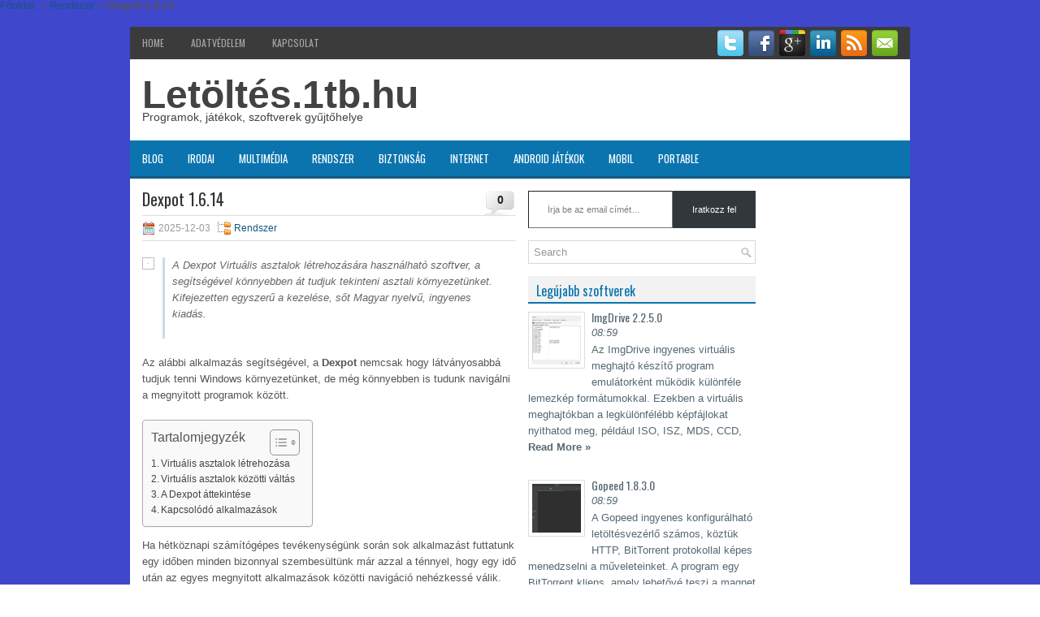

--- FILE ---
content_type: text/html; charset=UTF-8
request_url: https://letoltes.1tb.hu/dexpot/
body_size: 31932
content:
<!DOCTYPE html><html xmlns="http://www.w3.org/1999/xhtml" lang="hu"><head profile="http://gmpg.org/xfn/11"><meta http-equiv="Content-Type" content="text/html; charset=UTF-8" /><meta name="viewport" content="width=device-width, initial-scale=1.0"/><!--[if lt IE 8]><link rel="stylesheet" href="https://letoltes.1tb.hu/wp-content/themes/TechPress/lib/css/ie.css" type="text/css" media="screen, projection" /><![endif]--><meta name='robots' content='index, follow, max-image-preview:large, max-snippet:-1, max-video-preview:-1' /> <script id="cookieyes" type="litespeed/javascript" data-src="https://cdn-cookieyes.com/client_data/874e5738150a01923f730451/script.js"></script> <title>Dexpot - letöltés.1tb.hu</title><meta name="description" content="A Dexpot Virtuális asztalok létrehozására használható szoftver, a segítségével könnyebben át tudjuk tekinteni asztali környezetünket." /><link rel="canonical" href="https://letoltes.1tb.hu/dexpot/" /><meta property="og:locale" content="hu_HU" /><meta property="og:type" content="article" /><meta property="og:title" content="Dexpot - letöltés.1tb.hu" /><meta property="og:description" content="A Dexpot Virtuális asztalok létrehozására használható szoftver, a segítségével könnyebben át tudjuk tekinteni asztali környezetünket." /><meta property="og:url" content="https://letoltes.1tb.hu/dexpot/" /><meta property="og:site_name" content="Letöltés.1tb.hu" /><meta property="article:published_time" content="2025-12-03T07:19:22+00:00" /><meta property="article:modified_time" content="2025-12-03T11:19:31+00:00" /><meta property="og:image" content="https://letoltes.1tb.hu/wp-content/uploads/dexpot%201.6.png" /><meta property="og:image:width" content="200" /><meta property="og:image:height" content="200" /><meta property="og:image:type" content="image/png" /><meta name="author" content="freesoft" /><meta name="twitter:label1" content="Szerző:" /><meta name="twitter:data1" content="freesoft" /><meta name="twitter:label2" content="Becsült olvasási idő" /><meta name="twitter:data2" content="4 perc" /> <script type="application/ld+json" class="yoast-schema-graph">{"@context":"https://schema.org","@graph":[{"@type":"Article","@id":"https://letoltes.1tb.hu/dexpot/#article","isPartOf":{"@id":"https://letoltes.1tb.hu/dexpot/"},"author":{"name":"freesoft","@id":"https://letoltes.1tb.hu/#/schema/person/0e3fa94a56b04cad657150ed8f2f9199"},"headline":"Dexpot 1.6.14","datePublished":"2025-12-03T07:19:22+00:00","dateModified":"2025-12-03T11:19:31+00:00","mainEntityOfPage":{"@id":"https://letoltes.1tb.hu/dexpot/"},"wordCount":502,"commentCount":0,"image":{"@id":"https://letoltes.1tb.hu/dexpot/#primaryimage"},"thumbnailUrl":"https://letoltes.1tb.hu/wp-content/uploads/dexpot 1.6.png","keywords":["Desktop","Virtuális asztal program"],"articleSection":["Rendszer"],"inLanguage":"hu","potentialAction":[{"@type":"CommentAction","name":"Comment","target":["https://letoltes.1tb.hu/dexpot/#respond"]}]},{"@type":"WebPage","@id":"https://letoltes.1tb.hu/dexpot/","url":"https://letoltes.1tb.hu/dexpot/","name":"Dexpot - letöltés.1tb.hu","isPartOf":{"@id":"https://letoltes.1tb.hu/#website"},"primaryImageOfPage":{"@id":"https://letoltes.1tb.hu/dexpot/#primaryimage"},"image":{"@id":"https://letoltes.1tb.hu/dexpot/#primaryimage"},"thumbnailUrl":"https://letoltes.1tb.hu/wp-content/uploads/dexpot 1.6.png","datePublished":"2025-12-03T07:19:22+00:00","dateModified":"2025-12-03T11:19:31+00:00","author":{"@id":"https://letoltes.1tb.hu/#/schema/person/0e3fa94a56b04cad657150ed8f2f9199"},"description":"A Dexpot Virtuális asztalok létrehozására használható szoftver, a segítségével könnyebben át tudjuk tekinteni asztali környezetünket.","breadcrumb":{"@id":"https://letoltes.1tb.hu/dexpot/#breadcrumb"},"inLanguage":"hu","potentialAction":[{"@type":"ReadAction","target":["https://letoltes.1tb.hu/dexpot/"]}]},{"@type":"ImageObject","inLanguage":"hu","@id":"https://letoltes.1tb.hu/dexpot/#primaryimage","url":"https://letoltes.1tb.hu/wp-content/uploads/dexpot 1.6.png","contentUrl":"https://letoltes.1tb.hu/wp-content/uploads/dexpot 1.6.png","width":200,"height":200,"caption":"Dexpot"},{"@type":"BreadcrumbList","@id":"https://letoltes.1tb.hu/dexpot/#breadcrumb","itemListElement":[{"@type":"ListItem","position":1,"name":"Főoldal:","item":"https://letoltes.1tb.hu/"},{"@type":"ListItem","position":2,"name":"Rendszer","item":"https://letoltes.1tb.hu/kategoria/rendszer/"},{"@type":"ListItem","position":3,"name":"Dexpot 1.6.14"}]},{"@type":"WebSite","@id":"https://letoltes.1tb.hu/#website","url":"https://letoltes.1tb.hu/","name":"Letöltés.1tb.hu","description":"Szoftverek, alkalmazások, Free - Demo letöltések","potentialAction":[{"@type":"SearchAction","target":{"@type":"EntryPoint","urlTemplate":"https://letoltes.1tb.hu/?s={search_term_string}"},"query-input":{"@type":"PropertyValueSpecification","valueRequired":true,"valueName":"search_term_string"}}],"inLanguage":"hu"},{"@type":"Person","@id":"https://letoltes.1tb.hu/#/schema/person/0e3fa94a56b04cad657150ed8f2f9199","name":"freesoft","image":{"@type":"ImageObject","inLanguage":"hu","@id":"https://letoltes.1tb.hu/#/schema/person/image/","url":"https://letoltes.1tb.hu/wp-content/litespeed/avatar/8907a10f27fbb227c9848dbe2b961c3a.jpg?ver=1769260478","contentUrl":"https://letoltes.1tb.hu/wp-content/litespeed/avatar/8907a10f27fbb227c9848dbe2b961c3a.jpg?ver=1769260478","caption":"freesoft"}}]}</script> <link rel='dns-prefetch' href='//secure.gravatar.com' /><link rel='dns-prefetch' href='//stats.wp.com' /><link rel='dns-prefetch' href='//v0.wordpress.com' /><link rel="alternate" type="application/rss+xml" title="Letöltés.1tb.hu &raquo; Dexpot 1.6.14 hozzászólás hírcsatorna" href="https://letoltes.1tb.hu/dexpot/feed/" /><link rel="alternate" title="oEmbed (JSON)" type="application/json+oembed" href="https://letoltes.1tb.hu/wp-json/oembed/1.0/embed?url=https%3A%2F%2Fletoltes.1tb.hu%2Fdexpot%2F" /><link rel="alternate" title="oEmbed (XML)" type="text/xml+oembed" href="https://letoltes.1tb.hu/wp-json/oembed/1.0/embed?url=https%3A%2F%2Fletoltes.1tb.hu%2Fdexpot%2F&#038;format=xml" /><style type="text/css">.wp-pagenavi{float:left !important; }</style><style id='wp-img-auto-sizes-contain-inline-css' type='text/css'>img:is([sizes=auto i],[sizes^="auto," i]){contain-intrinsic-size:3000px 1500px}
/*# sourceURL=wp-img-auto-sizes-contain-inline-css */</style><link data-optimized="2" rel="stylesheet" href="https://letoltes.1tb.hu/wp-content/litespeed/css/f36b317d78b18f61e5ed37f9984e30f4.css?ver=3ea26" /><style id='wp-block-gallery-inline-css' type='text/css'>.blocks-gallery-grid:not(.has-nested-images),.wp-block-gallery:not(.has-nested-images){display:flex;flex-wrap:wrap;list-style-type:none;margin:0;padding:0}.blocks-gallery-grid:not(.has-nested-images) .blocks-gallery-image,.blocks-gallery-grid:not(.has-nested-images) .blocks-gallery-item,.wp-block-gallery:not(.has-nested-images) .blocks-gallery-image,.wp-block-gallery:not(.has-nested-images) .blocks-gallery-item{display:flex;flex-direction:column;flex-grow:1;justify-content:center;margin:0 1em 1em 0;position:relative;width:calc(50% - 1em)}.blocks-gallery-grid:not(.has-nested-images) .blocks-gallery-image:nth-of-type(2n),.blocks-gallery-grid:not(.has-nested-images) .blocks-gallery-item:nth-of-type(2n),.wp-block-gallery:not(.has-nested-images) .blocks-gallery-image:nth-of-type(2n),.wp-block-gallery:not(.has-nested-images) .blocks-gallery-item:nth-of-type(2n){margin-right:0}.blocks-gallery-grid:not(.has-nested-images) .blocks-gallery-image figure,.blocks-gallery-grid:not(.has-nested-images) .blocks-gallery-item figure,.wp-block-gallery:not(.has-nested-images) .blocks-gallery-image figure,.wp-block-gallery:not(.has-nested-images) .blocks-gallery-item figure{align-items:flex-end;display:flex;height:100%;justify-content:flex-start;margin:0}.blocks-gallery-grid:not(.has-nested-images) .blocks-gallery-image img,.blocks-gallery-grid:not(.has-nested-images) .blocks-gallery-item img,.wp-block-gallery:not(.has-nested-images) .blocks-gallery-image img,.wp-block-gallery:not(.has-nested-images) .blocks-gallery-item img{display:block;height:auto;max-width:100%;width:auto}.blocks-gallery-grid:not(.has-nested-images) .blocks-gallery-image figcaption,.blocks-gallery-grid:not(.has-nested-images) .blocks-gallery-item figcaption,.wp-block-gallery:not(.has-nested-images) .blocks-gallery-image figcaption,.wp-block-gallery:not(.has-nested-images) .blocks-gallery-item figcaption{background:linear-gradient(0deg,#000000b3,#0000004d 70%,#0000);bottom:0;box-sizing:border-box;color:#fff;font-size:.8em;margin:0;max-height:100%;overflow:auto;padding:3em .77em .7em;position:absolute;text-align:center;width:100%;z-index:2}.blocks-gallery-grid:not(.has-nested-images) .blocks-gallery-image figcaption img,.blocks-gallery-grid:not(.has-nested-images) .blocks-gallery-item figcaption img,.wp-block-gallery:not(.has-nested-images) .blocks-gallery-image figcaption img,.wp-block-gallery:not(.has-nested-images) .blocks-gallery-item figcaption img{display:inline}.blocks-gallery-grid:not(.has-nested-images) figcaption,.wp-block-gallery:not(.has-nested-images) figcaption{flex-grow:1}.blocks-gallery-grid:not(.has-nested-images).is-cropped .blocks-gallery-image a,.blocks-gallery-grid:not(.has-nested-images).is-cropped .blocks-gallery-image img,.blocks-gallery-grid:not(.has-nested-images).is-cropped .blocks-gallery-item a,.blocks-gallery-grid:not(.has-nested-images).is-cropped .blocks-gallery-item img,.wp-block-gallery:not(.has-nested-images).is-cropped .blocks-gallery-image a,.wp-block-gallery:not(.has-nested-images).is-cropped .blocks-gallery-image img,.wp-block-gallery:not(.has-nested-images).is-cropped .blocks-gallery-item a,.wp-block-gallery:not(.has-nested-images).is-cropped .blocks-gallery-item img{flex:1;height:100%;object-fit:cover;width:100%}.blocks-gallery-grid:not(.has-nested-images).columns-1 .blocks-gallery-image,.blocks-gallery-grid:not(.has-nested-images).columns-1 .blocks-gallery-item,.wp-block-gallery:not(.has-nested-images).columns-1 .blocks-gallery-image,.wp-block-gallery:not(.has-nested-images).columns-1 .blocks-gallery-item{margin-right:0;width:100%}@media (min-width:600px){.blocks-gallery-grid:not(.has-nested-images).columns-3 .blocks-gallery-image,.blocks-gallery-grid:not(.has-nested-images).columns-3 .blocks-gallery-item,.wp-block-gallery:not(.has-nested-images).columns-3 .blocks-gallery-image,.wp-block-gallery:not(.has-nested-images).columns-3 .blocks-gallery-item{margin-right:1em;width:calc(33.33333% - .66667em)}.blocks-gallery-grid:not(.has-nested-images).columns-4 .blocks-gallery-image,.blocks-gallery-grid:not(.has-nested-images).columns-4 .blocks-gallery-item,.wp-block-gallery:not(.has-nested-images).columns-4 .blocks-gallery-image,.wp-block-gallery:not(.has-nested-images).columns-4 .blocks-gallery-item{margin-right:1em;width:calc(25% - .75em)}.blocks-gallery-grid:not(.has-nested-images).columns-5 .blocks-gallery-image,.blocks-gallery-grid:not(.has-nested-images).columns-5 .blocks-gallery-item,.wp-block-gallery:not(.has-nested-images).columns-5 .blocks-gallery-image,.wp-block-gallery:not(.has-nested-images).columns-5 .blocks-gallery-item{margin-right:1em;width:calc(20% - .8em)}.blocks-gallery-grid:not(.has-nested-images).columns-6 .blocks-gallery-image,.blocks-gallery-grid:not(.has-nested-images).columns-6 .blocks-gallery-item,.wp-block-gallery:not(.has-nested-images).columns-6 .blocks-gallery-image,.wp-block-gallery:not(.has-nested-images).columns-6 .blocks-gallery-item{margin-right:1em;width:calc(16.66667% - .83333em)}.blocks-gallery-grid:not(.has-nested-images).columns-7 .blocks-gallery-image,.blocks-gallery-grid:not(.has-nested-images).columns-7 .blocks-gallery-item,.wp-block-gallery:not(.has-nested-images).columns-7 .blocks-gallery-image,.wp-block-gallery:not(.has-nested-images).columns-7 .blocks-gallery-item{margin-right:1em;width:calc(14.28571% - .85714em)}.blocks-gallery-grid:not(.has-nested-images).columns-8 .blocks-gallery-image,.blocks-gallery-grid:not(.has-nested-images).columns-8 .blocks-gallery-item,.wp-block-gallery:not(.has-nested-images).columns-8 .blocks-gallery-image,.wp-block-gallery:not(.has-nested-images).columns-8 .blocks-gallery-item{margin-right:1em;width:calc(12.5% - .875em)}.blocks-gallery-grid:not(.has-nested-images).columns-1 .blocks-gallery-image:nth-of-type(1n),.blocks-gallery-grid:not(.has-nested-images).columns-1 .blocks-gallery-item:nth-of-type(1n),.blocks-gallery-grid:not(.has-nested-images).columns-2 .blocks-gallery-image:nth-of-type(2n),.blocks-gallery-grid:not(.has-nested-images).columns-2 .blocks-gallery-item:nth-of-type(2n),.blocks-gallery-grid:not(.has-nested-images).columns-3 .blocks-gallery-image:nth-of-type(3n),.blocks-gallery-grid:not(.has-nested-images).columns-3 .blocks-gallery-item:nth-of-type(3n),.blocks-gallery-grid:not(.has-nested-images).columns-4 .blocks-gallery-image:nth-of-type(4n),.blocks-gallery-grid:not(.has-nested-images).columns-4 .blocks-gallery-item:nth-of-type(4n),.blocks-gallery-grid:not(.has-nested-images).columns-5 .blocks-gallery-image:nth-of-type(5n),.blocks-gallery-grid:not(.has-nested-images).columns-5 .blocks-gallery-item:nth-of-type(5n),.blocks-gallery-grid:not(.has-nested-images).columns-6 .blocks-gallery-image:nth-of-type(6n),.blocks-gallery-grid:not(.has-nested-images).columns-6 .blocks-gallery-item:nth-of-type(6n),.blocks-gallery-grid:not(.has-nested-images).columns-7 .blocks-gallery-image:nth-of-type(7n),.blocks-gallery-grid:not(.has-nested-images).columns-7 .blocks-gallery-item:nth-of-type(7n),.blocks-gallery-grid:not(.has-nested-images).columns-8 .blocks-gallery-image:nth-of-type(8n),.blocks-gallery-grid:not(.has-nested-images).columns-8 .blocks-gallery-item:nth-of-type(8n),.wp-block-gallery:not(.has-nested-images).columns-1 .blocks-gallery-image:nth-of-type(1n),.wp-block-gallery:not(.has-nested-images).columns-1 .blocks-gallery-item:nth-of-type(1n),.wp-block-gallery:not(.has-nested-images).columns-2 .blocks-gallery-image:nth-of-type(2n),.wp-block-gallery:not(.has-nested-images).columns-2 .blocks-gallery-item:nth-of-type(2n),.wp-block-gallery:not(.has-nested-images).columns-3 .blocks-gallery-image:nth-of-type(3n),.wp-block-gallery:not(.has-nested-images).columns-3 .blocks-gallery-item:nth-of-type(3n),.wp-block-gallery:not(.has-nested-images).columns-4 .blocks-gallery-image:nth-of-type(4n),.wp-block-gallery:not(.has-nested-images).columns-4 .blocks-gallery-item:nth-of-type(4n),.wp-block-gallery:not(.has-nested-images).columns-5 .blocks-gallery-image:nth-of-type(5n),.wp-block-gallery:not(.has-nested-images).columns-5 .blocks-gallery-item:nth-of-type(5n),.wp-block-gallery:not(.has-nested-images).columns-6 .blocks-gallery-image:nth-of-type(6n),.wp-block-gallery:not(.has-nested-images).columns-6 .blocks-gallery-item:nth-of-type(6n),.wp-block-gallery:not(.has-nested-images).columns-7 .blocks-gallery-image:nth-of-type(7n),.wp-block-gallery:not(.has-nested-images).columns-7 .blocks-gallery-item:nth-of-type(7n),.wp-block-gallery:not(.has-nested-images).columns-8 .blocks-gallery-image:nth-of-type(8n),.wp-block-gallery:not(.has-nested-images).columns-8 .blocks-gallery-item:nth-of-type(8n){margin-right:0}}.blocks-gallery-grid:not(.has-nested-images) .blocks-gallery-image:last-child,.blocks-gallery-grid:not(.has-nested-images) .blocks-gallery-item:last-child,.wp-block-gallery:not(.has-nested-images) .blocks-gallery-image:last-child,.wp-block-gallery:not(.has-nested-images) .blocks-gallery-item:last-child{margin-right:0}.blocks-gallery-grid:not(.has-nested-images).alignleft,.blocks-gallery-grid:not(.has-nested-images).alignright,.wp-block-gallery:not(.has-nested-images).alignleft,.wp-block-gallery:not(.has-nested-images).alignright{max-width:420px;width:100%}.blocks-gallery-grid:not(.has-nested-images).aligncenter .blocks-gallery-item figure,.wp-block-gallery:not(.has-nested-images).aligncenter .blocks-gallery-item figure{justify-content:center}.wp-block-gallery:not(.is-cropped) .blocks-gallery-item{align-self:flex-start}figure.wp-block-gallery.has-nested-images{align-items:normal}.wp-block-gallery.has-nested-images figure.wp-block-image:not(#individual-image){margin:0;width:calc(50% - var(--wp--style--unstable-gallery-gap, 16px)/2)}.wp-block-gallery.has-nested-images figure.wp-block-image{box-sizing:border-box;display:flex;flex-direction:column;flex-grow:1;justify-content:center;max-width:100%;position:relative}.wp-block-gallery.has-nested-images figure.wp-block-image>a,.wp-block-gallery.has-nested-images figure.wp-block-image>div{flex-direction:column;flex-grow:1;margin:0}.wp-block-gallery.has-nested-images figure.wp-block-image img{display:block;height:auto;max-width:100%!important;width:auto}.wp-block-gallery.has-nested-images figure.wp-block-image figcaption,.wp-block-gallery.has-nested-images figure.wp-block-image:has(figcaption):before{bottom:0;left:0;max-height:100%;position:absolute;right:0}.wp-block-gallery.has-nested-images figure.wp-block-image:has(figcaption):before{backdrop-filter:blur(3px);content:"";height:100%;-webkit-mask-image:linear-gradient(0deg,#000 20%,#0000);mask-image:linear-gradient(0deg,#000 20%,#0000);max-height:40%;pointer-events:none}.wp-block-gallery.has-nested-images figure.wp-block-image figcaption{box-sizing:border-box;color:#fff;font-size:13px;margin:0;overflow:auto;padding:1em;text-align:center;text-shadow:0 0 1.5px #000}.wp-block-gallery.has-nested-images figure.wp-block-image figcaption::-webkit-scrollbar{height:12px;width:12px}.wp-block-gallery.has-nested-images figure.wp-block-image figcaption::-webkit-scrollbar-track{background-color:initial}.wp-block-gallery.has-nested-images figure.wp-block-image figcaption::-webkit-scrollbar-thumb{background-clip:padding-box;background-color:initial;border:3px solid #0000;border-radius:8px}.wp-block-gallery.has-nested-images figure.wp-block-image figcaption:focus-within::-webkit-scrollbar-thumb,.wp-block-gallery.has-nested-images figure.wp-block-image figcaption:focus::-webkit-scrollbar-thumb,.wp-block-gallery.has-nested-images figure.wp-block-image figcaption:hover::-webkit-scrollbar-thumb{background-color:#fffc}.wp-block-gallery.has-nested-images figure.wp-block-image figcaption{scrollbar-color:#0000 #0000;scrollbar-gutter:stable both-edges;scrollbar-width:thin}.wp-block-gallery.has-nested-images figure.wp-block-image figcaption:focus,.wp-block-gallery.has-nested-images figure.wp-block-image figcaption:focus-within,.wp-block-gallery.has-nested-images figure.wp-block-image figcaption:hover{scrollbar-color:#fffc #0000}.wp-block-gallery.has-nested-images figure.wp-block-image figcaption{will-change:transform}@media (hover:none){.wp-block-gallery.has-nested-images figure.wp-block-image figcaption{scrollbar-color:#fffc #0000}}.wp-block-gallery.has-nested-images figure.wp-block-image figcaption{background:linear-gradient(0deg,#0006,#0000)}.wp-block-gallery.has-nested-images figure.wp-block-image figcaption img{display:inline}.wp-block-gallery.has-nested-images figure.wp-block-image figcaption a{color:inherit}.wp-block-gallery.has-nested-images figure.wp-block-image.has-custom-border img{box-sizing:border-box}.wp-block-gallery.has-nested-images figure.wp-block-image.has-custom-border>a,.wp-block-gallery.has-nested-images figure.wp-block-image.has-custom-border>div,.wp-block-gallery.has-nested-images figure.wp-block-image.is-style-rounded>a,.wp-block-gallery.has-nested-images figure.wp-block-image.is-style-rounded>div{flex:1 1 auto}.wp-block-gallery.has-nested-images figure.wp-block-image.has-custom-border figcaption,.wp-block-gallery.has-nested-images figure.wp-block-image.is-style-rounded figcaption{background:none;color:inherit;flex:initial;margin:0;padding:10px 10px 9px;position:relative;text-shadow:none}.wp-block-gallery.has-nested-images figure.wp-block-image.has-custom-border:before,.wp-block-gallery.has-nested-images figure.wp-block-image.is-style-rounded:before{content:none}.wp-block-gallery.has-nested-images figcaption{flex-basis:100%;flex-grow:1;text-align:center}.wp-block-gallery.has-nested-images:not(.is-cropped) figure.wp-block-image:not(#individual-image){margin-bottom:auto;margin-top:0}.wp-block-gallery.has-nested-images.is-cropped figure.wp-block-image:not(#individual-image){align-self:inherit}.wp-block-gallery.has-nested-images.is-cropped figure.wp-block-image:not(#individual-image)>a,.wp-block-gallery.has-nested-images.is-cropped figure.wp-block-image:not(#individual-image)>div:not(.components-drop-zone){display:flex}.wp-block-gallery.has-nested-images.is-cropped figure.wp-block-image:not(#individual-image) a,.wp-block-gallery.has-nested-images.is-cropped figure.wp-block-image:not(#individual-image) img{flex:1 0 0%;height:100%;object-fit:cover;width:100%}.wp-block-gallery.has-nested-images.columns-1 figure.wp-block-image:not(#individual-image){width:100%}@media (min-width:600px){.wp-block-gallery.has-nested-images.columns-3 figure.wp-block-image:not(#individual-image){width:calc(33.33333% - var(--wp--style--unstable-gallery-gap, 16px)*.66667)}.wp-block-gallery.has-nested-images.columns-4 figure.wp-block-image:not(#individual-image){width:calc(25% - var(--wp--style--unstable-gallery-gap, 16px)*.75)}.wp-block-gallery.has-nested-images.columns-5 figure.wp-block-image:not(#individual-image){width:calc(20% - var(--wp--style--unstable-gallery-gap, 16px)*.8)}.wp-block-gallery.has-nested-images.columns-6 figure.wp-block-image:not(#individual-image){width:calc(16.66667% - var(--wp--style--unstable-gallery-gap, 16px)*.83333)}.wp-block-gallery.has-nested-images.columns-7 figure.wp-block-image:not(#individual-image){width:calc(14.28571% - var(--wp--style--unstable-gallery-gap, 16px)*.85714)}.wp-block-gallery.has-nested-images.columns-8 figure.wp-block-image:not(#individual-image){width:calc(12.5% - var(--wp--style--unstable-gallery-gap, 16px)*.875)}.wp-block-gallery.has-nested-images.columns-default figure.wp-block-image:not(#individual-image){width:calc(33.33% - var(--wp--style--unstable-gallery-gap, 16px)*.66667)}.wp-block-gallery.has-nested-images.columns-default figure.wp-block-image:not(#individual-image):first-child:nth-last-child(2),.wp-block-gallery.has-nested-images.columns-default figure.wp-block-image:not(#individual-image):first-child:nth-last-child(2)~figure.wp-block-image:not(#individual-image){width:calc(50% - var(--wp--style--unstable-gallery-gap, 16px)*.5)}.wp-block-gallery.has-nested-images.columns-default figure.wp-block-image:not(#individual-image):first-child:last-child{width:100%}}.wp-block-gallery.has-nested-images.alignleft,.wp-block-gallery.has-nested-images.alignright{max-width:420px;width:100%}.wp-block-gallery.has-nested-images.aligncenter{justify-content:center}
/*# sourceURL=https://letoltes.1tb.hu/wp-includes/blocks/gallery/style.min.css */</style><style id='wp-block-heading-inline-css' type='text/css'>h1:where(.wp-block-heading).has-background,h2:where(.wp-block-heading).has-background,h3:where(.wp-block-heading).has-background,h4:where(.wp-block-heading).has-background,h5:where(.wp-block-heading).has-background,h6:where(.wp-block-heading).has-background{padding:1.25em 2.375em}h1.has-text-align-left[style*=writing-mode]:where([style*=vertical-lr]),h1.has-text-align-right[style*=writing-mode]:where([style*=vertical-rl]),h2.has-text-align-left[style*=writing-mode]:where([style*=vertical-lr]),h2.has-text-align-right[style*=writing-mode]:where([style*=vertical-rl]),h3.has-text-align-left[style*=writing-mode]:where([style*=vertical-lr]),h3.has-text-align-right[style*=writing-mode]:where([style*=vertical-rl]),h4.has-text-align-left[style*=writing-mode]:where([style*=vertical-lr]),h4.has-text-align-right[style*=writing-mode]:where([style*=vertical-rl]),h5.has-text-align-left[style*=writing-mode]:where([style*=vertical-lr]),h5.has-text-align-right[style*=writing-mode]:where([style*=vertical-rl]),h6.has-text-align-left[style*=writing-mode]:where([style*=vertical-lr]),h6.has-text-align-right[style*=writing-mode]:where([style*=vertical-rl]){rotate:180deg}
/*# sourceURL=https://letoltes.1tb.hu/wp-includes/blocks/heading/style.min.css */</style><style id='wp-block-image-inline-css' type='text/css'>.wp-block-image>a,.wp-block-image>figure>a{display:inline-block}.wp-block-image img{box-sizing:border-box;height:auto;max-width:100%;vertical-align:bottom}@media not (prefers-reduced-motion){.wp-block-image img.hide{visibility:hidden}.wp-block-image img.show{animation:show-content-image .4s}}.wp-block-image[style*=border-radius] img,.wp-block-image[style*=border-radius]>a{border-radius:inherit}.wp-block-image.has-custom-border img{box-sizing:border-box}.wp-block-image.aligncenter{text-align:center}.wp-block-image.alignfull>a,.wp-block-image.alignwide>a{width:100%}.wp-block-image.alignfull img,.wp-block-image.alignwide img{height:auto;width:100%}.wp-block-image .aligncenter,.wp-block-image .alignleft,.wp-block-image .alignright,.wp-block-image.aligncenter,.wp-block-image.alignleft,.wp-block-image.alignright{display:table}.wp-block-image .aligncenter>figcaption,.wp-block-image .alignleft>figcaption,.wp-block-image .alignright>figcaption,.wp-block-image.aligncenter>figcaption,.wp-block-image.alignleft>figcaption,.wp-block-image.alignright>figcaption{caption-side:bottom;display:table-caption}.wp-block-image .alignleft{float:left;margin:.5em 1em .5em 0}.wp-block-image .alignright{float:right;margin:.5em 0 .5em 1em}.wp-block-image .aligncenter{margin-left:auto;margin-right:auto}.wp-block-image :where(figcaption){margin-bottom:1em;margin-top:.5em}.wp-block-image.is-style-circle-mask img{border-radius:9999px}@supports ((-webkit-mask-image:none) or (mask-image:none)) or (-webkit-mask-image:none){.wp-block-image.is-style-circle-mask img{border-radius:0;-webkit-mask-image:url('data:image/svg+xml;utf8,<svg viewBox="0 0 100 100" xmlns="http://www.w3.org/2000/svg"><circle cx="50" cy="50" r="50"/></svg>');mask-image:url('data:image/svg+xml;utf8,<svg viewBox="0 0 100 100" xmlns="http://www.w3.org/2000/svg"><circle cx="50" cy="50" r="50"/></svg>');mask-mode:alpha;-webkit-mask-position:center;mask-position:center;-webkit-mask-repeat:no-repeat;mask-repeat:no-repeat;-webkit-mask-size:contain;mask-size:contain}}:root :where(.wp-block-image.is-style-rounded img,.wp-block-image .is-style-rounded img){border-radius:9999px}.wp-block-image figure{margin:0}.wp-lightbox-container{display:flex;flex-direction:column;position:relative}.wp-lightbox-container img{cursor:zoom-in}.wp-lightbox-container img:hover+button{opacity:1}.wp-lightbox-container button{align-items:center;backdrop-filter:blur(16px) saturate(180%);background-color:#5a5a5a40;border:none;border-radius:4px;cursor:zoom-in;display:flex;height:20px;justify-content:center;opacity:0;padding:0;position:absolute;right:16px;text-align:center;top:16px;width:20px;z-index:100}@media not (prefers-reduced-motion){.wp-lightbox-container button{transition:opacity .2s ease}}.wp-lightbox-container button:focus-visible{outline:3px auto #5a5a5a40;outline:3px auto -webkit-focus-ring-color;outline-offset:3px}.wp-lightbox-container button:hover{cursor:pointer;opacity:1}.wp-lightbox-container button:focus{opacity:1}.wp-lightbox-container button:focus,.wp-lightbox-container button:hover,.wp-lightbox-container button:not(:hover):not(:active):not(.has-background){background-color:#5a5a5a40;border:none}.wp-lightbox-overlay{box-sizing:border-box;cursor:zoom-out;height:100vh;left:0;overflow:hidden;position:fixed;top:0;visibility:hidden;width:100%;z-index:100000}.wp-lightbox-overlay .close-button{align-items:center;cursor:pointer;display:flex;justify-content:center;min-height:40px;min-width:40px;padding:0;position:absolute;right:calc(env(safe-area-inset-right) + 16px);top:calc(env(safe-area-inset-top) + 16px);z-index:5000000}.wp-lightbox-overlay .close-button:focus,.wp-lightbox-overlay .close-button:hover,.wp-lightbox-overlay .close-button:not(:hover):not(:active):not(.has-background){background:none;border:none}.wp-lightbox-overlay .lightbox-image-container{height:var(--wp--lightbox-container-height);left:50%;overflow:hidden;position:absolute;top:50%;transform:translate(-50%,-50%);transform-origin:top left;width:var(--wp--lightbox-container-width);z-index:9999999999}.wp-lightbox-overlay .wp-block-image{align-items:center;box-sizing:border-box;display:flex;height:100%;justify-content:center;margin:0;position:relative;transform-origin:0 0;width:100%;z-index:3000000}.wp-lightbox-overlay .wp-block-image img{height:var(--wp--lightbox-image-height);min-height:var(--wp--lightbox-image-height);min-width:var(--wp--lightbox-image-width);width:var(--wp--lightbox-image-width)}.wp-lightbox-overlay .wp-block-image figcaption{display:none}.wp-lightbox-overlay button{background:none;border:none}.wp-lightbox-overlay .scrim{background-color:#fff;height:100%;opacity:.9;position:absolute;width:100%;z-index:2000000}.wp-lightbox-overlay.active{visibility:visible}@media not (prefers-reduced-motion){.wp-lightbox-overlay.active{animation:turn-on-visibility .25s both}.wp-lightbox-overlay.active img{animation:turn-on-visibility .35s both}.wp-lightbox-overlay.show-closing-animation:not(.active){animation:turn-off-visibility .35s both}.wp-lightbox-overlay.show-closing-animation:not(.active) img{animation:turn-off-visibility .25s both}.wp-lightbox-overlay.zoom.active{animation:none;opacity:1;visibility:visible}.wp-lightbox-overlay.zoom.active .lightbox-image-container{animation:lightbox-zoom-in .4s}.wp-lightbox-overlay.zoom.active .lightbox-image-container img{animation:none}.wp-lightbox-overlay.zoom.active .scrim{animation:turn-on-visibility .4s forwards}.wp-lightbox-overlay.zoom.show-closing-animation:not(.active){animation:none}.wp-lightbox-overlay.zoom.show-closing-animation:not(.active) .lightbox-image-container{animation:lightbox-zoom-out .4s}.wp-lightbox-overlay.zoom.show-closing-animation:not(.active) .lightbox-image-container img{animation:none}.wp-lightbox-overlay.zoom.show-closing-animation:not(.active) .scrim{animation:turn-off-visibility .4s forwards}}@keyframes show-content-image{0%{visibility:hidden}99%{visibility:hidden}to{visibility:visible}}@keyframes turn-on-visibility{0%{opacity:0}to{opacity:1}}@keyframes turn-off-visibility{0%{opacity:1;visibility:visible}99%{opacity:0;visibility:visible}to{opacity:0;visibility:hidden}}@keyframes lightbox-zoom-in{0%{transform:translate(calc((-100vw + var(--wp--lightbox-scrollbar-width))/2 + var(--wp--lightbox-initial-left-position)),calc(-50vh + var(--wp--lightbox-initial-top-position))) scale(var(--wp--lightbox-scale))}to{transform:translate(-50%,-50%) scale(1)}}@keyframes lightbox-zoom-out{0%{transform:translate(-50%,-50%) scale(1);visibility:visible}99%{visibility:visible}to{transform:translate(calc((-100vw + var(--wp--lightbox-scrollbar-width))/2 + var(--wp--lightbox-initial-left-position)),calc(-50vh + var(--wp--lightbox-initial-top-position))) scale(var(--wp--lightbox-scale));visibility:hidden}}
/*# sourceURL=https://letoltes.1tb.hu/wp-includes/blocks/image/style.min.css */</style><style id='wp-block-rss-inline-css' type='text/css'>ul.wp-block-rss.alignleft{margin-right:2em}ul.wp-block-rss.alignright{margin-left:2em}ul.wp-block-rss.is-grid{display:flex;flex-wrap:wrap;padding:0}ul.wp-block-rss.is-grid li{margin:0 1em 1em 0;width:100%}@media (min-width:600px){ul.wp-block-rss.columns-2 li{width:calc(50% - 1em)}ul.wp-block-rss.columns-3 li{width:calc(33.33333% - 1em)}ul.wp-block-rss.columns-4 li{width:calc(25% - 1em)}ul.wp-block-rss.columns-5 li{width:calc(20% - 1em)}ul.wp-block-rss.columns-6 li{width:calc(16.66667% - 1em)}}.wp-block-rss__item-author,.wp-block-rss__item-publish-date{display:block;font-size:.8125em}.wp-block-rss{box-sizing:border-box;list-style:none;padding:0}
/*# sourceURL=https://letoltes.1tb.hu/wp-includes/blocks/rss/style.min.css */</style><style id='wp-block-paragraph-inline-css' type='text/css'>.is-small-text{font-size:.875em}.is-regular-text{font-size:1em}.is-large-text{font-size:2.25em}.is-larger-text{font-size:3em}.has-drop-cap:not(:focus):first-letter{float:left;font-size:8.4em;font-style:normal;font-weight:100;line-height:.68;margin:.05em .1em 0 0;text-transform:uppercase}body.rtl .has-drop-cap:not(:focus):first-letter{float:none;margin-left:.1em}p.has-drop-cap.has-background{overflow:hidden}:root :where(p.has-background){padding:1.25em 2.375em}:where(p.has-text-color:not(.has-link-color)) a{color:inherit}p.has-text-align-left[style*="writing-mode:vertical-lr"],p.has-text-align-right[style*="writing-mode:vertical-rl"]{rotate:180deg}
/*# sourceURL=https://letoltes.1tb.hu/wp-includes/blocks/paragraph/style.min.css */</style><style id='wp-block-quote-inline-css' type='text/css'>.wp-block-quote{box-sizing:border-box;overflow-wrap:break-word}.wp-block-quote.is-large:where(:not(.is-style-plain)),.wp-block-quote.is-style-large:where(:not(.is-style-plain)){margin-bottom:1em;padding:0 1em}.wp-block-quote.is-large:where(:not(.is-style-plain)) p,.wp-block-quote.is-style-large:where(:not(.is-style-plain)) p{font-size:1.5em;font-style:italic;line-height:1.6}.wp-block-quote.is-large:where(:not(.is-style-plain)) cite,.wp-block-quote.is-large:where(:not(.is-style-plain)) footer,.wp-block-quote.is-style-large:where(:not(.is-style-plain)) cite,.wp-block-quote.is-style-large:where(:not(.is-style-plain)) footer{font-size:1.125em;text-align:right}.wp-block-quote>cite{display:block}
/*# sourceURL=https://letoltes.1tb.hu/wp-includes/blocks/quote/style.min.css */</style><style id='global-styles-inline-css' type='text/css'>:root{--wp--preset--aspect-ratio--square: 1;--wp--preset--aspect-ratio--4-3: 4/3;--wp--preset--aspect-ratio--3-4: 3/4;--wp--preset--aspect-ratio--3-2: 3/2;--wp--preset--aspect-ratio--2-3: 2/3;--wp--preset--aspect-ratio--16-9: 16/9;--wp--preset--aspect-ratio--9-16: 9/16;--wp--preset--color--black: #000000;--wp--preset--color--cyan-bluish-gray: #abb8c3;--wp--preset--color--white: #ffffff;--wp--preset--color--pale-pink: #f78da7;--wp--preset--color--vivid-red: #cf2e2e;--wp--preset--color--luminous-vivid-orange: #ff6900;--wp--preset--color--luminous-vivid-amber: #fcb900;--wp--preset--color--light-green-cyan: #7bdcb5;--wp--preset--color--vivid-green-cyan: #00d084;--wp--preset--color--pale-cyan-blue: #8ed1fc;--wp--preset--color--vivid-cyan-blue: #0693e3;--wp--preset--color--vivid-purple: #9b51e0;--wp--preset--gradient--vivid-cyan-blue-to-vivid-purple: linear-gradient(135deg,rgb(6,147,227) 0%,rgb(155,81,224) 100%);--wp--preset--gradient--light-green-cyan-to-vivid-green-cyan: linear-gradient(135deg,rgb(122,220,180) 0%,rgb(0,208,130) 100%);--wp--preset--gradient--luminous-vivid-amber-to-luminous-vivid-orange: linear-gradient(135deg,rgb(252,185,0) 0%,rgb(255,105,0) 100%);--wp--preset--gradient--luminous-vivid-orange-to-vivid-red: linear-gradient(135deg,rgb(255,105,0) 0%,rgb(207,46,46) 100%);--wp--preset--gradient--very-light-gray-to-cyan-bluish-gray: linear-gradient(135deg,rgb(238,238,238) 0%,rgb(169,184,195) 100%);--wp--preset--gradient--cool-to-warm-spectrum: linear-gradient(135deg,rgb(74,234,220) 0%,rgb(151,120,209) 20%,rgb(207,42,186) 40%,rgb(238,44,130) 60%,rgb(251,105,98) 80%,rgb(254,248,76) 100%);--wp--preset--gradient--blush-light-purple: linear-gradient(135deg,rgb(255,206,236) 0%,rgb(152,150,240) 100%);--wp--preset--gradient--blush-bordeaux: linear-gradient(135deg,rgb(254,205,165) 0%,rgb(254,45,45) 50%,rgb(107,0,62) 100%);--wp--preset--gradient--luminous-dusk: linear-gradient(135deg,rgb(255,203,112) 0%,rgb(199,81,192) 50%,rgb(65,88,208) 100%);--wp--preset--gradient--pale-ocean: linear-gradient(135deg,rgb(255,245,203) 0%,rgb(182,227,212) 50%,rgb(51,167,181) 100%);--wp--preset--gradient--electric-grass: linear-gradient(135deg,rgb(202,248,128) 0%,rgb(113,206,126) 100%);--wp--preset--gradient--midnight: linear-gradient(135deg,rgb(2,3,129) 0%,rgb(40,116,252) 100%);--wp--preset--font-size--small: 13px;--wp--preset--font-size--medium: 20px;--wp--preset--font-size--large: 36px;--wp--preset--font-size--x-large: 42px;--wp--preset--spacing--20: 0.44rem;--wp--preset--spacing--30: 0.67rem;--wp--preset--spacing--40: 1rem;--wp--preset--spacing--50: 1.5rem;--wp--preset--spacing--60: 2.25rem;--wp--preset--spacing--70: 3.38rem;--wp--preset--spacing--80: 5.06rem;--wp--preset--shadow--natural: 6px 6px 9px rgba(0, 0, 0, 0.2);--wp--preset--shadow--deep: 12px 12px 50px rgba(0, 0, 0, 0.4);--wp--preset--shadow--sharp: 6px 6px 0px rgba(0, 0, 0, 0.2);--wp--preset--shadow--outlined: 6px 6px 0px -3px rgb(255, 255, 255), 6px 6px rgb(0, 0, 0);--wp--preset--shadow--crisp: 6px 6px 0px rgb(0, 0, 0);}:where(.is-layout-flex){gap: 0.5em;}:where(.is-layout-grid){gap: 0.5em;}body .is-layout-flex{display: flex;}.is-layout-flex{flex-wrap: wrap;align-items: center;}.is-layout-flex > :is(*, div){margin: 0;}body .is-layout-grid{display: grid;}.is-layout-grid > :is(*, div){margin: 0;}:where(.wp-block-columns.is-layout-flex){gap: 2em;}:where(.wp-block-columns.is-layout-grid){gap: 2em;}:where(.wp-block-post-template.is-layout-flex){gap: 1.25em;}:where(.wp-block-post-template.is-layout-grid){gap: 1.25em;}.has-black-color{color: var(--wp--preset--color--black) !important;}.has-cyan-bluish-gray-color{color: var(--wp--preset--color--cyan-bluish-gray) !important;}.has-white-color{color: var(--wp--preset--color--white) !important;}.has-pale-pink-color{color: var(--wp--preset--color--pale-pink) !important;}.has-vivid-red-color{color: var(--wp--preset--color--vivid-red) !important;}.has-luminous-vivid-orange-color{color: var(--wp--preset--color--luminous-vivid-orange) !important;}.has-luminous-vivid-amber-color{color: var(--wp--preset--color--luminous-vivid-amber) !important;}.has-light-green-cyan-color{color: var(--wp--preset--color--light-green-cyan) !important;}.has-vivid-green-cyan-color{color: var(--wp--preset--color--vivid-green-cyan) !important;}.has-pale-cyan-blue-color{color: var(--wp--preset--color--pale-cyan-blue) !important;}.has-vivid-cyan-blue-color{color: var(--wp--preset--color--vivid-cyan-blue) !important;}.has-vivid-purple-color{color: var(--wp--preset--color--vivid-purple) !important;}.has-black-background-color{background-color: var(--wp--preset--color--black) !important;}.has-cyan-bluish-gray-background-color{background-color: var(--wp--preset--color--cyan-bluish-gray) !important;}.has-white-background-color{background-color: var(--wp--preset--color--white) !important;}.has-pale-pink-background-color{background-color: var(--wp--preset--color--pale-pink) !important;}.has-vivid-red-background-color{background-color: var(--wp--preset--color--vivid-red) !important;}.has-luminous-vivid-orange-background-color{background-color: var(--wp--preset--color--luminous-vivid-orange) !important;}.has-luminous-vivid-amber-background-color{background-color: var(--wp--preset--color--luminous-vivid-amber) !important;}.has-light-green-cyan-background-color{background-color: var(--wp--preset--color--light-green-cyan) !important;}.has-vivid-green-cyan-background-color{background-color: var(--wp--preset--color--vivid-green-cyan) !important;}.has-pale-cyan-blue-background-color{background-color: var(--wp--preset--color--pale-cyan-blue) !important;}.has-vivid-cyan-blue-background-color{background-color: var(--wp--preset--color--vivid-cyan-blue) !important;}.has-vivid-purple-background-color{background-color: var(--wp--preset--color--vivid-purple) !important;}.has-black-border-color{border-color: var(--wp--preset--color--black) !important;}.has-cyan-bluish-gray-border-color{border-color: var(--wp--preset--color--cyan-bluish-gray) !important;}.has-white-border-color{border-color: var(--wp--preset--color--white) !important;}.has-pale-pink-border-color{border-color: var(--wp--preset--color--pale-pink) !important;}.has-vivid-red-border-color{border-color: var(--wp--preset--color--vivid-red) !important;}.has-luminous-vivid-orange-border-color{border-color: var(--wp--preset--color--luminous-vivid-orange) !important;}.has-luminous-vivid-amber-border-color{border-color: var(--wp--preset--color--luminous-vivid-amber) !important;}.has-light-green-cyan-border-color{border-color: var(--wp--preset--color--light-green-cyan) !important;}.has-vivid-green-cyan-border-color{border-color: var(--wp--preset--color--vivid-green-cyan) !important;}.has-pale-cyan-blue-border-color{border-color: var(--wp--preset--color--pale-cyan-blue) !important;}.has-vivid-cyan-blue-border-color{border-color: var(--wp--preset--color--vivid-cyan-blue) !important;}.has-vivid-purple-border-color{border-color: var(--wp--preset--color--vivid-purple) !important;}.has-vivid-cyan-blue-to-vivid-purple-gradient-background{background: var(--wp--preset--gradient--vivid-cyan-blue-to-vivid-purple) !important;}.has-light-green-cyan-to-vivid-green-cyan-gradient-background{background: var(--wp--preset--gradient--light-green-cyan-to-vivid-green-cyan) !important;}.has-luminous-vivid-amber-to-luminous-vivid-orange-gradient-background{background: var(--wp--preset--gradient--luminous-vivid-amber-to-luminous-vivid-orange) !important;}.has-luminous-vivid-orange-to-vivid-red-gradient-background{background: var(--wp--preset--gradient--luminous-vivid-orange-to-vivid-red) !important;}.has-very-light-gray-to-cyan-bluish-gray-gradient-background{background: var(--wp--preset--gradient--very-light-gray-to-cyan-bluish-gray) !important;}.has-cool-to-warm-spectrum-gradient-background{background: var(--wp--preset--gradient--cool-to-warm-spectrum) !important;}.has-blush-light-purple-gradient-background{background: var(--wp--preset--gradient--blush-light-purple) !important;}.has-blush-bordeaux-gradient-background{background: var(--wp--preset--gradient--blush-bordeaux) !important;}.has-luminous-dusk-gradient-background{background: var(--wp--preset--gradient--luminous-dusk) !important;}.has-pale-ocean-gradient-background{background: var(--wp--preset--gradient--pale-ocean) !important;}.has-electric-grass-gradient-background{background: var(--wp--preset--gradient--electric-grass) !important;}.has-midnight-gradient-background{background: var(--wp--preset--gradient--midnight) !important;}.has-small-font-size{font-size: var(--wp--preset--font-size--small) !important;}.has-medium-font-size{font-size: var(--wp--preset--font-size--medium) !important;}.has-large-font-size{font-size: var(--wp--preset--font-size--large) !important;}.has-x-large-font-size{font-size: var(--wp--preset--font-size--x-large) !important;}
/*# sourceURL=global-styles-inline-css */</style><style id='core-block-supports-inline-css' type='text/css'>.wp-block-gallery.wp-block-gallery-1{--wp--style--unstable-gallery-gap:var( --wp--style--gallery-gap-default, var( --gallery-block--gutter-size, var( --wp--style--block-gap, 0.5em ) ) );gap:var( --wp--style--gallery-gap-default, var( --gallery-block--gutter-size, var( --wp--style--block-gap, 0.5em ) ) );}.wp-block-gallery.wp-block-gallery-2{--wp--style--unstable-gallery-gap:var( --wp--style--gallery-gap-default, var( --gallery-block--gutter-size, var( --wp--style--block-gap, 0.5em ) ) );gap:var( --wp--style--gallery-gap-default, var( --gallery-block--gutter-size, var( --wp--style--block-gap, 0.5em ) ) );}
/*# sourceURL=core-block-supports-inline-css */</style><style id='classic-theme-styles-inline-css' type='text/css'>/*! This file is auto-generated */
.wp-block-button__link{color:#fff;background-color:#32373c;border-radius:9999px;box-shadow:none;text-decoration:none;padding:calc(.667em + 2px) calc(1.333em + 2px);font-size:1.125em}.wp-block-file__button{background:#32373c;color:#fff;text-decoration:none}
/*# sourceURL=/wp-includes/css/classic-themes.min.css */</style><style id='ez-toc-inline-css' type='text/css'>div#ez-toc-container .ez-toc-title {font-size: 120%;}div#ez-toc-container .ez-toc-title {font-weight: 500;}div#ez-toc-container ul li , div#ez-toc-container ul li a {font-size: 95%;}div#ez-toc-container ul li , div#ez-toc-container ul li a {font-weight: 500;}div#ez-toc-container nav ul ul li {font-size: 90%;}.ez-toc-box-title {font-weight: bold; margin-bottom: 10px; text-align: center; text-transform: uppercase; letter-spacing: 1px; color: #666; padding-bottom: 5px;position:absolute;top:-4%;left:5%;background-color: inherit;transition: top 0.3s ease;}.ez-toc-box-title.toc-closed {top:-25%;}
.ez-toc-container-direction {direction: ltr;}.ez-toc-counter ul{counter-reset: item ;}.ez-toc-counter nav ul li a::before {content: counters(item, '.', decimal) '. ';display: inline-block;counter-increment: item;flex-grow: 0;flex-shrink: 0;margin-right: .2em; float: left; }.ez-toc-widget-direction {direction: ltr;}.ez-toc-widget-container ul{counter-reset: item ;}.ez-toc-widget-container nav ul li a::before {content: counters(item, '.', decimal) '. ';display: inline-block;counter-increment: item;flex-grow: 0;flex-shrink: 0;margin-right: .2em; float: left; }
/*# sourceURL=ez-toc-inline-css */</style><style id='quads-styles-inline-css' type='text/css'>.quads-location ins.adsbygoogle {
        background: transparent !important;
    }.quads-location .quads_rotator_img{ opacity:1 !important;}
    .quads.quads_ad_container { display: grid; grid-template-columns: auto; grid-gap: 10px; padding: 10px; }
    .grid_image{animation: fadeIn 0.5s;-webkit-animation: fadeIn 0.5s;-moz-animation: fadeIn 0.5s;
        -o-animation: fadeIn 0.5s;-ms-animation: fadeIn 0.5s;}
    .quads-ad-label { font-size: 12px; text-align: center; color: #333;}
    .quads_click_impression { display: none;} .quads-location, .quads-ads-space{max-width:100%;} @media only screen and (max-width: 480px) { .quads-ads-space, .penci-builder-element .quads-ads-space{max-width:340px;}}
/*# sourceURL=quads-styles-inline-css */</style> <script type="litespeed/javascript" data-src="https://letoltes.1tb.hu/wp-includes/js/jquery/jquery.min.js" id="jquery-core-js"></script> <script id="quads-scripts-js-extra" type="litespeed/javascript">var quads={"version":"2.0.98.1","allowed_click":"3","quads_click_limit":"3","quads_ban_duration":"7"}</script> <link rel="https://api.w.org/" href="https://letoltes.1tb.hu/wp-json/" /><link rel="alternate" title="JSON" type="application/json" href="https://letoltes.1tb.hu/wp-json/wp/v2/posts/4366" /><link rel="EditURI" type="application/rsd+xml" title="RSD" href="https://letoltes.1tb.hu/xmlrpc.php?rsd" /><link rel='shortlink' href='https://wp.me/s8MHZk-dexpot' /> <script type="litespeed/javascript">var ajaxurl="https://letoltes.1tb.hu/wp-admin/admin-ajax.php"</script><script type="litespeed/javascript">(function(url){if(/(?:Chrome\/26\.0\.1410\.63 Safari\/537\.31|WordfenceTestMonBot)/.test(navigator.userAgent)){return}
var addEvent=function(evt,handler){if(window.addEventListener){document.addEventListener(evt,handler,!1)}else if(window.attachEvent){document.attachEvent('on'+evt,handler)}};var removeEvent=function(evt,handler){if(window.removeEventListener){document.removeEventListener(evt,handler,!1)}else if(window.detachEvent){document.detachEvent('on'+evt,handler)}};var evts='contextmenu dblclick drag dragend dragenter dragleave dragover dragstart drop keydown keypress keyup mousedown mousemove mouseout mouseover mouseup mousewheel scroll'.split(' ');var logHuman=function(){if(window.wfLogHumanRan){return}
window.wfLogHumanRan=!0;var wfscr=document.createElement('script');wfscr.type='text/javascript';wfscr.async=!0;wfscr.src=url+'&r='+Math.random();(document.getElementsByTagName('head')[0]||document.getElementsByTagName('body')[0]).appendChild(wfscr);for(var i=0;i<evts.length;i++){removeEvent(evts[i],logHuman)}};for(var i=0;i<evts.length;i++){addEvent(evts[i],logHuman)}})('//letoltes.1tb.hu/?wordfence_lh=1&hid=9255E0B0AE59946FB5CF254F8CFFF67D')</script><script type="litespeed/javascript">window._wp_rp_static_base_url='https://wprp.zemanta.com/static/';window._wp_rp_wp_ajax_url="https://letoltes.1tb.hu/wp-admin/admin-ajax.php";window._wp_rp_plugin_version='3.6.4';window._wp_rp_post_id='4366';window._wp_rp_num_rel_posts='5';window._wp_rp_thumbnails=!0;window._wp_rp_post_title='Dexpot+1.6.14';window._wp_rp_post_tags=['virtu%C3%A1lis+asztal+program','desktop','rendszer','ez','a','meg','amit','id','ami','st','20','az','de','mr','window','mg','tenni','program'];window._wp_rp_promoted_content=!0</script> <style type="text/css">.wp-pagenavi
	{
		font-size:12px !important;
	}</style><style>img#wpstats{display:none}</style> <script type="litespeed/javascript">document.cookie='quads_browser_width='+screen.width</script><link rel="shortcut icon" href="https://letoltes.1tb.hu/wp-content/uploads/favic-1.png" type="image/x-icon" /><link rel="alternate" type="application/rss+xml" title="Letöltés.1tb.hu RSS Feed" href="https://letoltes.1tb.hu/feed/" /><link rel="pingback" href="https://letoltes.1tb.hu/xmlrpc.php" />
 <script type="litespeed/javascript">(function(i,s,o,g,r,a,m){i.GoogleAnalyticsObject=r;i[r]=i[r]||function(){(i[r].q=i[r].q||[]).push(arguments)},i[r].l=1*new Date();a=s.createElement(o),m=s.getElementsByTagName(o)[0];a.async=1;a.src=g;m.parentNode.insertBefore(a,m)})(window,document,'script','https://www.google-analytics.com/analytics.js','ga');ga('create','UA-15915533-7','auto');ga('send','pageview')</script> <style type="text/css" id="custom-background-css">body.custom-background { background-image: url("https://letoltes.1tb.hu/wp-content/uploads/hatter849035.jpg"); background-position: center center; background-size: auto; background-repeat: repeat; background-attachment: scroll; }</style><style type="text/css" id="wp-custom-css">.category .page-header { display: none; }</style><style id='jetpack-block-subscriptions-inline-css' type='text/css'>.is-style-compact .is-not-subscriber .wp-block-button__link,.is-style-compact .is-not-subscriber .wp-block-jetpack-subscriptions__button{border-end-start-radius:0!important;border-start-start-radius:0!important;margin-inline-start:0!important}.is-style-compact .is-not-subscriber .components-text-control__input,.is-style-compact .is-not-subscriber p#subscribe-email input[type=email]{border-end-end-radius:0!important;border-start-end-radius:0!important}.is-style-compact:not(.wp-block-jetpack-subscriptions__use-newline) .components-text-control__input{border-inline-end-width:0!important}.wp-block-jetpack-subscriptions.wp-block-jetpack-subscriptions__supports-newline .wp-block-jetpack-subscriptions__form-container{display:flex;flex-direction:column}.wp-block-jetpack-subscriptions.wp-block-jetpack-subscriptions__supports-newline:not(.wp-block-jetpack-subscriptions__use-newline) .is-not-subscriber .wp-block-jetpack-subscriptions__form-elements{align-items:flex-start;display:flex}.wp-block-jetpack-subscriptions.wp-block-jetpack-subscriptions__supports-newline:not(.wp-block-jetpack-subscriptions__use-newline) p#subscribe-submit{display:flex;justify-content:center}.wp-block-jetpack-subscriptions.wp-block-jetpack-subscriptions__supports-newline .wp-block-jetpack-subscriptions__form .wp-block-jetpack-subscriptions__button,.wp-block-jetpack-subscriptions.wp-block-jetpack-subscriptions__supports-newline .wp-block-jetpack-subscriptions__form .wp-block-jetpack-subscriptions__textfield .components-text-control__input,.wp-block-jetpack-subscriptions.wp-block-jetpack-subscriptions__supports-newline .wp-block-jetpack-subscriptions__form button,.wp-block-jetpack-subscriptions.wp-block-jetpack-subscriptions__supports-newline .wp-block-jetpack-subscriptions__form input[type=email],.wp-block-jetpack-subscriptions.wp-block-jetpack-subscriptions__supports-newline form .wp-block-jetpack-subscriptions__button,.wp-block-jetpack-subscriptions.wp-block-jetpack-subscriptions__supports-newline form .wp-block-jetpack-subscriptions__textfield .components-text-control__input,.wp-block-jetpack-subscriptions.wp-block-jetpack-subscriptions__supports-newline form button,.wp-block-jetpack-subscriptions.wp-block-jetpack-subscriptions__supports-newline form input[type=email]{box-sizing:border-box;cursor:pointer;line-height:1.3;min-width:auto!important;white-space:nowrap!important}.wp-block-jetpack-subscriptions.wp-block-jetpack-subscriptions__supports-newline .wp-block-jetpack-subscriptions__form input[type=email]::placeholder,.wp-block-jetpack-subscriptions.wp-block-jetpack-subscriptions__supports-newline .wp-block-jetpack-subscriptions__form input[type=email]:disabled,.wp-block-jetpack-subscriptions.wp-block-jetpack-subscriptions__supports-newline form input[type=email]::placeholder,.wp-block-jetpack-subscriptions.wp-block-jetpack-subscriptions__supports-newline form input[type=email]:disabled{color:currentColor;opacity:.5}.wp-block-jetpack-subscriptions.wp-block-jetpack-subscriptions__supports-newline .wp-block-jetpack-subscriptions__form .wp-block-jetpack-subscriptions__button,.wp-block-jetpack-subscriptions.wp-block-jetpack-subscriptions__supports-newline .wp-block-jetpack-subscriptions__form button,.wp-block-jetpack-subscriptions.wp-block-jetpack-subscriptions__supports-newline form .wp-block-jetpack-subscriptions__button,.wp-block-jetpack-subscriptions.wp-block-jetpack-subscriptions__supports-newline form button{border-color:#0000;border-style:solid}.wp-block-jetpack-subscriptions.wp-block-jetpack-subscriptions__supports-newline .wp-block-jetpack-subscriptions__form .wp-block-jetpack-subscriptions__textfield,.wp-block-jetpack-subscriptions.wp-block-jetpack-subscriptions__supports-newline .wp-block-jetpack-subscriptions__form p#subscribe-email,.wp-block-jetpack-subscriptions.wp-block-jetpack-subscriptions__supports-newline form .wp-block-jetpack-subscriptions__textfield,.wp-block-jetpack-subscriptions.wp-block-jetpack-subscriptions__supports-newline form p#subscribe-email{background:#0000;flex-grow:1}.wp-block-jetpack-subscriptions.wp-block-jetpack-subscriptions__supports-newline .wp-block-jetpack-subscriptions__form .wp-block-jetpack-subscriptions__textfield .components-base-control__field,.wp-block-jetpack-subscriptions.wp-block-jetpack-subscriptions__supports-newline .wp-block-jetpack-subscriptions__form .wp-block-jetpack-subscriptions__textfield .components-text-control__input,.wp-block-jetpack-subscriptions.wp-block-jetpack-subscriptions__supports-newline .wp-block-jetpack-subscriptions__form .wp-block-jetpack-subscriptions__textfield input[type=email],.wp-block-jetpack-subscriptions.wp-block-jetpack-subscriptions__supports-newline .wp-block-jetpack-subscriptions__form p#subscribe-email .components-base-control__field,.wp-block-jetpack-subscriptions.wp-block-jetpack-subscriptions__supports-newline .wp-block-jetpack-subscriptions__form p#subscribe-email .components-text-control__input,.wp-block-jetpack-subscriptions.wp-block-jetpack-subscriptions__supports-newline .wp-block-jetpack-subscriptions__form p#subscribe-email input[type=email],.wp-block-jetpack-subscriptions.wp-block-jetpack-subscriptions__supports-newline form .wp-block-jetpack-subscriptions__textfield .components-base-control__field,.wp-block-jetpack-subscriptions.wp-block-jetpack-subscriptions__supports-newline form .wp-block-jetpack-subscriptions__textfield .components-text-control__input,.wp-block-jetpack-subscriptions.wp-block-jetpack-subscriptions__supports-newline form .wp-block-jetpack-subscriptions__textfield input[type=email],.wp-block-jetpack-subscriptions.wp-block-jetpack-subscriptions__supports-newline form p#subscribe-email .components-base-control__field,.wp-block-jetpack-subscriptions.wp-block-jetpack-subscriptions__supports-newline form p#subscribe-email .components-text-control__input,.wp-block-jetpack-subscriptions.wp-block-jetpack-subscriptions__supports-newline form p#subscribe-email input[type=email]{height:auto;margin:0;width:100%}.wp-block-jetpack-subscriptions.wp-block-jetpack-subscriptions__supports-newline .wp-block-jetpack-subscriptions__form p#subscribe-email,.wp-block-jetpack-subscriptions.wp-block-jetpack-subscriptions__supports-newline .wp-block-jetpack-subscriptions__form p#subscribe-submit,.wp-block-jetpack-subscriptions.wp-block-jetpack-subscriptions__supports-newline form p#subscribe-email,.wp-block-jetpack-subscriptions.wp-block-jetpack-subscriptions__supports-newline form p#subscribe-submit{line-height:0;margin:0;padding:0}.wp-block-jetpack-subscriptions.wp-block-jetpack-subscriptions__supports-newline.wp-block-jetpack-subscriptions__show-subs .wp-block-jetpack-subscriptions__subscount{font-size:16px;margin:8px 0;text-align:end}.wp-block-jetpack-subscriptions.wp-block-jetpack-subscriptions__supports-newline.wp-block-jetpack-subscriptions__use-newline .wp-block-jetpack-subscriptions__form-elements{display:block}.wp-block-jetpack-subscriptions.wp-block-jetpack-subscriptions__supports-newline.wp-block-jetpack-subscriptions__use-newline .wp-block-jetpack-subscriptions__button,.wp-block-jetpack-subscriptions.wp-block-jetpack-subscriptions__supports-newline.wp-block-jetpack-subscriptions__use-newline button{display:inline-block;max-width:100%}.wp-block-jetpack-subscriptions.wp-block-jetpack-subscriptions__supports-newline.wp-block-jetpack-subscriptions__use-newline .wp-block-jetpack-subscriptions__subscount{text-align:start}#subscribe-submit.is-link{text-align:center;width:auto!important}#subscribe-submit.is-link a{margin-left:0!important;margin-top:0!important;width:auto!important}@keyframes jetpack-memberships_button__spinner-animation{to{transform:rotate(1turn)}}.jetpack-memberships-spinner{display:none;height:1em;margin:0 0 0 5px;width:1em}.jetpack-memberships-spinner svg{height:100%;margin-bottom:-2px;width:100%}.jetpack-memberships-spinner-rotating{animation:jetpack-memberships_button__spinner-animation .75s linear infinite;transform-origin:center}.is-loading .jetpack-memberships-spinner{display:inline-block}body.jetpack-memberships-modal-open{overflow:hidden}dialog.jetpack-memberships-modal{opacity:1}dialog.jetpack-memberships-modal,dialog.jetpack-memberships-modal iframe{background:#0000;border:0;bottom:0;box-shadow:none;height:100%;left:0;margin:0;padding:0;position:fixed;right:0;top:0;width:100%}dialog.jetpack-memberships-modal::backdrop{background-color:#000;opacity:.7;transition:opacity .2s ease-out}dialog.jetpack-memberships-modal.is-loading,dialog.jetpack-memberships-modal.is-loading::backdrop{opacity:0}
/*# sourceURL=https://letoltes.1tb.hu/wp-content/plugins/jetpack/_inc/blocks/subscriptions/view.css?minify=false */</style></head><p id="breadcrumbs"><span><span><a href="https://letoltes.1tb.hu/">Főoldal:</a></span> » <span><a href="https://letoltes.1tb.hu/kategoria/rendszer/">Rendszer</a></span> » <span class="breadcrumb_last" aria-current="page"><strong>Dexpot 1.6.14</strong></span></span></p><body data-rsssl=1 class="wp-singular post-template-default single single-post postid-4366 single-format-standard custom-background wp-theme-TechPress"><div id="container"><div class="clearfix"><div class="menu-primary-container"><ul class="menus menu-primary"><li ><a href="https://letoltes.1tb.hu">Home</a></li><li class="page_item page-item-13114"><a href="https://letoltes.1tb.hu/adatvedelem/">Adatvédelem</a></li><li class="page_item page-item-15761"><a href="https://letoltes.1tb.hu/kapcsolat/">Kapcsolat</a></li></ul></div><div id="top-social-profiles"><ul class="widget-container"><li class="social-profiles-widget">
<a href="http://twitter.com/" target="_blank"><img data-lazyloaded="1" src="[data-uri]" width="32" height="32" title="Twitter" alt="Twitter" data-src="https://letoltes.1tb.hu/wp-content/themes/TechPress/images/social-profiles/twitter.png" /></a><a href="https://www.facebook.com/Pc-port%C3%A1lLet%C3%B6lt%C3%A9s-Port%C3%A1l-200690949948162/" target="_blank"><img data-lazyloaded="1" src="[data-uri]" width="32" height="32" title="Facebook" alt="Facebook" data-src="https://letoltes.1tb.hu/wp-content/themes/TechPress/images/social-profiles/facebook.png" /></a><a href="https://plus.google.com/" target="_blank"><img data-lazyloaded="1" src="[data-uri]" width="32" height="32" title="Google Plus" alt="Google Plus" data-src="https://letoltes.1tb.hu/wp-content/themes/TechPress/images/social-profiles/gplus.png" /></a><a href="http://www.linkedin.com/" target="_blank"><img data-lazyloaded="1" src="[data-uri]" width="32" height="32" title="LinkedIn" alt="LinkedIn" data-src="https://letoltes.1tb.hu/wp-content/themes/TechPress/images/social-profiles/linkedin.png" /></a><a href="https://letoltes.1tb.hu/feed/" target="_blank"><img data-lazyloaded="1" src="[data-uri]" width="32" height="32" title="RSS Feed" alt="RSS Feed" data-src="https://letoltes.1tb.hu/wp-content/themes/TechPress/images/social-profiles/rss.png" /></a><a href="mailto:your@email.com" target="_blank"><img data-lazyloaded="1" src="[data-uri]" width="32" height="32" title="Email" alt="Email" data-src="https://letoltes.1tb.hu/wp-content/themes/TechPress/images/social-profiles/email.png" /></a></li></ul></div></div><div id="header"><div class="logo"><h1 class="site_title"><a href="https://letoltes.1tb.hu">Letöltés.1tb.hu</a></h1><h2 class="site_description">Programok, játékok, szoftverek gyűjtőhelye</h2></div><div class="header-right"></div></div><div class="clearfix"><div class="menu-secondary-container"><ul id="menu-secondary-menu" class="menus menu-secondary"><li id="menu-item-14075" class="menu-item menu-item-type-taxonomy menu-item-object-category menu-item-14075"><a href="https://letoltes.1tb.hu/kategoria/blog-ajanlo/">Blog</a></li><li id="menu-item-14076" class="menu-item menu-item-type-taxonomy menu-item-object-category menu-item-has-children menu-item-14076"><a href="https://letoltes.1tb.hu/kategoria/irodai-szoftverek/">Irodai</a><ul class="sub-menu"><li id="menu-item-14223" class="menu-item menu-item-type-taxonomy menu-item-object-category menu-item-14223"><a href="https://letoltes.1tb.hu/kategoria/irodai-szoftverek/pdf-olvasok/">PDF olvasók</a></li><li id="menu-item-14224" class="menu-item menu-item-type-taxonomy menu-item-object-category menu-item-14224"><a href="https://letoltes.1tb.hu/kategoria/irodai-szoftverek/penzugy/">Pénzügy</a></li></ul></li><li id="menu-item-14077" class="menu-item menu-item-type-taxonomy menu-item-object-category menu-item-has-children menu-item-14077"><a href="https://letoltes.1tb.hu/kategoria/multimedia/">Multimédia</a><ul class="sub-menu"><li id="menu-item-14225" class="menu-item menu-item-type-taxonomy menu-item-object-category menu-item-has-children menu-item-14225"><a href="https://letoltes.1tb.hu/kategoria/multimedia/cddvd/">CD/DVD</a><ul class="sub-menu"><li id="menu-item-14227" class="menu-item menu-item-type-taxonomy menu-item-object-category menu-item-14227"><a href="https://letoltes.1tb.hu/kategoria/multimedia/cddvd/cddvd-iroprogram/">CD/DVD íróprogram</a></li><li id="menu-item-14226" class="menu-item menu-item-type-taxonomy menu-item-object-category menu-item-14226"><a href="https://letoltes.1tb.hu/kategoria/multimedia/cddvd/cd-dvd-boritokeszitok/">CD-DVD borítókészítők</a></li></ul></li><li id="menu-item-14078" class="menu-item menu-item-type-taxonomy menu-item-object-category menu-item-14078"><a href="https://letoltes.1tb.hu/kategoria/multimedia/grafika/">Grafika</a></li><li id="menu-item-14229" class="menu-item menu-item-type-taxonomy menu-item-object-category menu-item-14229"><a href="https://letoltes.1tb.hu/kategoria/multimedia/konvertalo-programok/">Konvertáló programok</a></li><li id="menu-item-14228" class="menu-item menu-item-type-taxonomy menu-item-object-category menu-item-14228"><a href="https://letoltes.1tb.hu/kategoria/multimedia/keplopok/">Képlopók</a></li></ul></li><li id="menu-item-14074" class="menu-item menu-item-type-taxonomy menu-item-object-category current-post-ancestor current-menu-parent current-post-parent menu-item-has-children menu-item-14074"><a href="https://letoltes.1tb.hu/kategoria/rendszer/">Rendszer</a><ul class="sub-menu"><li id="menu-item-14231" class="menu-item menu-item-type-taxonomy menu-item-object-category menu-item-14231"><a href="https://letoltes.1tb.hu/kategoria/rendszer/karbantarto-programok/">Karbantartó programok</a></li><li id="menu-item-14232" class="menu-item menu-item-type-taxonomy menu-item-object-category menu-item-14232"><a href="https://letoltes.1tb.hu/kategoria/rendszer/toredezettsegmentesito/">Töredezettségmentesítő</a></li><li id="menu-item-14234" class="menu-item menu-item-type-taxonomy menu-item-object-category menu-item-14234"><a href="https://letoltes.1tb.hu/kategoria/rendszer/uninstallers/">Uninstallers</a></li><li id="menu-item-14233" class="menu-item menu-item-type-taxonomy menu-item-object-category menu-item-14233"><a href="https://letoltes.1tb.hu/kategoria/rendszer/torolt-adat/">Törölt adat</a></li></ul></li><li id="menu-item-14081" class="menu-item menu-item-type-taxonomy menu-item-object-category menu-item-14081"><a href="https://letoltes.1tb.hu/kategoria/biztonsag/virusirto/">Biztonság</a></li><li id="menu-item-14082" class="menu-item menu-item-type-taxonomy menu-item-object-category menu-item-has-children menu-item-14082"><a href="https://letoltes.1tb.hu/kategoria/internet/kiegeszitok-alkalmazasok/">Internet</a><ul class="sub-menu"><li id="menu-item-14240" class="menu-item menu-item-type-taxonomy menu-item-object-category menu-item-14240"><a href="https://letoltes.1tb.hu/kategoria/internet/bongeszok/">Böngészők</a></li><li id="menu-item-14241" class="menu-item menu-item-type-taxonomy menu-item-object-category menu-item-14241"><a href="https://letoltes.1tb.hu/kategoria/internet/kiegeszitok-alkalmazasok/">Internet kiegészítők, alkalmazások</a></li><li id="menu-item-14083" class="menu-item menu-item-type-taxonomy menu-item-object-category menu-item-14083"><a href="https://letoltes.1tb.hu/kategoria/internet/letoltesvezerlo/">Letöltésvezérlő</a></li><li id="menu-item-14222" class="menu-item menu-item-type-taxonomy menu-item-object-category menu-item-14222"><a href="https://letoltes.1tb.hu/kategoria/internet/internet-tv-radio/">Internet TV/Rádió</a></li></ul></li><li id="menu-item-14080" class="menu-item menu-item-type-taxonomy menu-item-object-category menu-item-14080"><a href="https://letoltes.1tb.hu/kategoria/mobil/android-alkalmazasok-szoftverek/android-jatekok/">Android játékok</a></li><li id="menu-item-14151" class="menu-item menu-item-type-taxonomy menu-item-object-category menu-item-has-children menu-item-14151"><a href="https://letoltes.1tb.hu/kategoria/mobil/">Mobil</a><ul class="sub-menu"><li id="menu-item-14079" class="menu-item menu-item-type-taxonomy menu-item-object-category menu-item-has-children menu-item-14079"><a href="https://letoltes.1tb.hu/kategoria/mobil/android-alkalmazasok-szoftverek/">Android</a><ul class="sub-menu"><li id="menu-item-14153" class="menu-item menu-item-type-taxonomy menu-item-object-category menu-item-14153"><a href="https://letoltes.1tb.hu/kategoria/mobil/android-alkalmazasok-szoftverek/android-jatekok/">Android játékok</a></li></ul></li></ul></li><li id="menu-item-14235" class="menu-item menu-item-type-taxonomy menu-item-object-category menu-item-has-children menu-item-14235"><a href="https://letoltes.1tb.hu/kategoria/portable-szoftver/">Portable</a><ul class="sub-menu"><li id="menu-item-14236" class="menu-item menu-item-type-taxonomy menu-item-object-category menu-item-has-children menu-item-14236"><a href="https://letoltes.1tb.hu/kategoria/portable-szoftver/portable-multimedia/">Portable Multimédia</a><ul class="sub-menu"><li id="menu-item-14237" class="menu-item menu-item-type-taxonomy menu-item-object-category menu-item-14237"><a href="https://letoltes.1tb.hu/kategoria/portable-szoftver/portable-multimedia/portable-konvertalok/">Portable konvertálók</a></li></ul></li><li id="menu-item-14238" class="menu-item menu-item-type-taxonomy menu-item-object-category menu-item-14238"><a href="https://letoltes.1tb.hu/kategoria/portable-szoftver/portable-multimedia/portable-video/">Portable Video</a></li><li id="menu-item-14239" class="menu-item menu-item-type-taxonomy menu-item-object-category menu-item-14239"><a href="https://letoltes.1tb.hu/kategoria/portable-szoftver/portable-multimedia/portable-videolejatszok/">Portable Videólejátszók</a></li></ul></li></ul></div></div><div id="main"><div id="content"><div class="post post-single clearfix post-4366 type-post status-publish format-standard has-post-thumbnail hentry category-rendszer tag-desktop tag-virtualis-asztal-program" id="post-4366"><div class="postmeta-comment"><a href="https://letoltes.1tb.hu/dexpot/#respond">0</a></div><h1 class="title">Dexpot 1.6.14</h1><div class="postmeta-primary">
<span class="meta_date">2025-12-03</span>
&nbsp; <span class="meta_categories"><a href="https://letoltes.1tb.hu/kategoria/rendszer/" rel="category tag">Rendszer</a></span></div><div class="entry clearfix">
<img data-lazyloaded="1" src="[data-uri]" width="1" height="1" data-src="https://letoltes.1tb.hu/wp-content/uploads/dexpot 1.6-150x150.png" class="alignleft featured_image wp-post-image" alt="Dexpot" decoding="async" data-srcset="https://letoltes.1tb.hu/wp-content/uploads/dexpot%201.6-150x150.png 150w, https://letoltes.1tb.hu/wp-content/uploads/dexpot%201.6.png 200w" data-sizes="(max-width: 1px) 100vw, 1px" /><div><div class="quads-location quads-ad16143 " id="quads-ad16143" style="float:none;text-align:center;padding:0px 0 0px 0;" data-lazydelay="3000"> <script type="litespeed/javascript" data-src="https://pagead2.googlesyndication.com/pagead/js/adsbygoogle.js?client=ca-pub-2750772180631676"
     crossorigin="anonymous"></script> </div></div><blockquote class="wp-block-quote is-layout-flow wp-block-quote-is-layout-flow"><p class="has-text-align-left">A Dexpot Virtu&aacute;lis asztalok l&eacute;trehoz&aacute;s&aacute;ra haszn&aacute;lhat&oacute; szoftver, a seg&iacute;ts&eacute;g&eacute;vel k&ouml;nnyebben &aacute;t tudjuk tekinteni asztali k&ouml;rnyezet&uuml;nket. Kifejezetten egyszer&#369; a kezel&eacute;se, s&#337;t Magyar nyelv&#369;, ingyenes kiad&aacute;s.</p><div class="quads-location quads-ad15916 " id="quads-ad15916" style="float:none;text-align:center;padding:0px 0 0px 0;" data-lazydelay="3000"> <script type="litespeed/javascript" data-src="https://pagead2.googlesyndication.com/pagead/js/adsbygoogle.js?client=ca-pub-2750772180631676"
     crossorigin="anonymous"></script> </div></blockquote><span id="more-4366"></span><p class="has-text-align-left">Az al&aacute;bbi alkalmaz&aacute;s seg&iacute;ts&eacute;g&eacute;vel, a <strong>Dexpot</strong> nemcsak hogy l&aacute;tv&aacute;nyosabb&aacute; tudjuk tenni Windows k&ouml;rnyezet&uuml;nket, de m&eacute;g k&ouml;nnyebben is tudunk navig&aacute;lni a megnyitott programok k&ouml;z&ouml;tt.</p><div id="ez-toc-container" class="ez-toc-v2_0_80 counter-hierarchy ez-toc-counter ez-toc-grey ez-toc-container-direction"><div class="ez-toc-title-container"><p class="ez-toc-title" style="cursor:inherit">Tartalomjegyzék</p>
<span class="ez-toc-title-toggle"><a href="#" class="ez-toc-pull-right ez-toc-btn ez-toc-btn-xs ez-toc-btn-default ez-toc-toggle" aria-label="Toggle Table of Content"><span class="ez-toc-js-icon-con"><span class=""><span class="eztoc-hide" style="display:none;">Toggle</span><span class="ez-toc-icon-toggle-span"><svg style="fill: #999;color:#999" xmlns="http://www.w3.org/2000/svg" class="list-377408" width="20px" height="20px" viewBox="0 0 24 24" fill="none"><path d="M6 6H4v2h2V6zm14 0H8v2h12V6zM4 11h2v2H4v-2zm16 0H8v2h12v-2zM4 16h2v2H4v-2zm16 0H8v2h12v-2z" fill="currentColor"></path></svg><svg style="fill: #999;color:#999" class="arrow-unsorted-368013" xmlns="http://www.w3.org/2000/svg" width="10px" height="10px" viewBox="0 0 24 24" version="1.2" baseProfile="tiny"><path d="M18.2 9.3l-6.2-6.3-6.2 6.3c-.2.2-.3.4-.3.7s.1.5.3.7c.2.2.4.3.7.3h11c.3 0 .5-.1.7-.3.2-.2.3-.5.3-.7s-.1-.5-.3-.7zM5.8 14.7l6.2 6.3 6.2-6.3c.2-.2.3-.5.3-.7s-.1-.5-.3-.7c-.2-.2-.4-.3-.7-.3h-11c-.3 0-.5.1-.7.3-.2.2-.3.5-.3.7s.1.5.3.7z"/></svg></span></span></span></a></span></div><nav><ul class='ez-toc-list ez-toc-list-level-1 ' ><li class='ez-toc-page-1 ez-toc-heading-level-3'><a class="ez-toc-link ez-toc-heading-1" href="#Virtualis_asztalok_letrehozasa" >Virtu&aacute;lis asztalok l&eacute;trehoz&aacute;sa</a></li><li class='ez-toc-page-1 ez-toc-heading-level-3'><a class="ez-toc-link ez-toc-heading-2" href="#Virtualis_asztalok_kozotti_valtas" >Virtu&aacute;lis asztalok k&ouml;z&ouml;tti v&aacute;lt&aacute;s</a></li><li class='ez-toc-page-1 ez-toc-heading-level-3'><a class="ez-toc-link ez-toc-heading-3" href="#A_Dexpot_attekintese" >A Dexpot &aacute;ttekint&eacute;se</a></li><li class='ez-toc-page-1 ez-toc-heading-level-3'><a class="ez-toc-link ez-toc-heading-4" href="#Kapcsolodo_alkalmazasok" >Kapcsol&oacute;d&oacute; alkalmaz&aacute;sok</a></li></ul></nav></div><p class="has-text-align-left">Ha h&eacute;tk&ouml;znapi sz&aacute;m&iacute;t&oacute;g&eacute;pes tev&eacute;kenys&eacute;g&uuml;nk sor&aacute;n sok alkalmaz&aacute;st futtatunk egy id&#337;ben minden bizonnyal szembes&uuml;lt&uuml;nk m&aacute;r azzal a t&eacute;nnyel, hogy egy id&#337; ut&aacute;n az egyes megnyitott alkalmaz&aacute;sok k&ouml;z&ouml;tti navig&aacute;ci&oacute; neh&eacute;zkess&eacute; v&aacute;lik.</p><h3 class="wp-block-heading"><span class="ez-toc-section" id="Virtualis_asztalok_letrehozasa"></span>Virtu&aacute;lis asztalok l&eacute;trehoz&aacute;sa <span class="ez-toc-section-end"></span></h3><p class="has-text-align-left">Egy ilyen probl&eacute;m&aacute;t hivatott megoldani ez az alkalmaz&aacute;s a Dexpot, ami virtu&aacute;lis asztalok l&eacute;trehoz&aacute;s&aacute;val k&ouml;nny&iacute;ti meg a munk&aacute;nkat. Egyszerre ak&aacute;r 20 is l&eacute;trehozhat&oacute;.</p><p class="has-text-align-left">A Magyar nyelvet is t&aacute;mogat&oacute; program n&eacute;h&aacute;ny kattint&aacute;ssal telep&iacute;thet&#337; ami alatt csak az alapvet&#337; inform&aacute;ci&oacute;kat k&eacute;rdezi meg t&#337;l&uuml;nk. A telep&iacute;t&eacute;si folyamat v&eacute;g&eacute;n a t&aacute;lc&aacute;r&oacute;l tudjuk el&eacute;rni, alap&eacute;rtelmez&eacute;s szerint n&eacute;gy virtu&aacute;lis asztali k&ouml;rnyezetet hoz l&eacute;tre, amit b&aacute;rmikor b&#337;v&iacute;thet&uuml;nk vagy cs&ouml;kkenthetj&uuml;k annak sz&aacute;m&aacute;t.</p><h3 class="wp-block-heading"><span class="ez-toc-section" id="Virtualis_asztalok_kozotti_valtas"></span>Virtu&aacute;lis asztalok k&ouml;z&ouml;tti v&aacute;lt&aacute;s <span class="ez-toc-section-end"></span></h3><p class="has-text-align-left">&nbsp;A v&aacute;lt&aacute;s k&ouml;z&ouml;tt&uuml;k szint&eacute;n nem bonyolult, csak vigy&uuml;k az ablak csoport fel&eacute; az egeret m&aacute;ris el&eacute;rhet&#337;v&eacute; v&aacute;lik mind. Tov&aacute;bbi lehet&#337;s&eacute;gek: vill&aacute;mn&eacute;zet, teljes k&eacute;perny&#337;s n&eacute;zet, szab&aacute;lyok l&eacute;trehoz&aacute;sa.</p><p class="has-text-align-left">Sz&aacute;mos konfigur&aacute;ci&oacute;s lehet&#337;s&eacute;get biztos&iacute;t a Dexpot, teljes m&eacute;rt&eacute;kben a saj&aacute;t elv&aacute;r&aacute;sainknak megfelel&#337;en tudjuk megadni a sz&aacute;m&aacute;ra hogy egy adott parancs kiad&aacute;sa eset&eacute;n mik&eacute;nt viselkedjen.</p><div class="quads-location quads-ad16142 " id="quads-ad16142" style="float:none;text-align:center;padding:0px 0 0px 0;" data-lazydelay="3000"> <script type="litespeed/javascript" data-src="https://pagead2.googlesyndication.com/pagead/js/adsbygoogle.js?client=ca-pub-2750772180631676"
     crossorigin="anonymous"></script> </div><p class="has-text-align-left">B&aacute;rmikor megv&aacute;ltoztathat&oacute; az alap kin&eacute;zete is.</p><h3 class="wp-block-heading"><span class="ez-toc-section" id="A_Dexpot_attekintese"></span>A Dexpot &aacute;ttekint&eacute;se<span class="ez-toc-section-end"></span></h3><p class="has-text-align-left">&nbsp;A Dexpot nev&#369; program telep&iacute;t&eacute;se nem bonyolult, a szok&aacute;sos l&eacute;p&eacute;seket k&ouml;vetve hajthatjuk v&eacute;gre a folyamatot. Els&#337;k&eacute;nt kiv&aacute;laszthatjuk a haszn&aacute;land&oacute; nyelvet, ami jelen eset&uuml;nkben a Magyar. A k&ouml;vetkez&#337; fel&uuml;leten megk&eacute;r minket arra hogy minden megnyitott folyamatot &aacute;tmenetileg sz&uuml;neteltess&uuml;nk annak az &eacute;rdek&eacute;ben hogy eredm&eacute;nyesen tudjon lezajlani az install.</p><p class="has-text-align-left">A licenc felt&eacute;telek elfogad&aacute;s&aacute;hoz csak a tov&aacute;bb gombot kell megnyomnunk, ami ut&aacute;n megv&aacute;laszthatjuk hogy milyen v&aacute;ltozatot szeretn&eacute;nk haszn&aacute;lni. Felaj&aacute;nlja a sz&aacute;munkra a PC Speed Up kiterjeszt&eacute;s install&aacute;l&aacute;s&aacute;t ami ha nem tartunk fontosnak kihagyhat&oacute;.</p><p class="has-text-align-left">Ebb&#337;l a kiad&aacute;sb&oacute;l is tal&aacute;lhatunk &uacute;gynevezett<strong><a title="Dexpot portable let&ouml;lt&eacute;s" href="https://letoltes.1tb.hu/dexpot-portable/"> portable v&aacute;ltozatot</a> </strong>amit egyszerre t&ouml;bb g&eacute;pen is tudunk futtatni install n&eacute;lk&uuml;l.&nbsp;<span style="text-align: left;"><br></span></p><p class="has-text-align-left"><strong>Hivatalos oldal: <a href="http://www.dexpot.de/?id=thankyou" target="_blank" rel="noopener">https://www.dexpot.de/?id=dexpot</a></strong></p><figure class="wp-block-gallery has-nested-images columns-3 is-cropped wp-block-gallery-1 is-layout-flex wp-block-gallery-is-layout-flex"><figure class="wp-block-image size-large"><img data-lazyloaded="1" src="[data-uri]" fetchpriority="high" decoding="async" width="350" height="446" data-id="282" data-src="https://letoltes.1tb.hu/wp-content/uploads/dexpot%203.jpg" alt="Dexpot" class="wp-image-282" data-srcset="https://letoltes.1tb.hu/wp-content/uploads/dexpot%203.jpg 350w, https://letoltes.1tb.hu/wp-content/uploads/dexpot%203-235x300.jpg 235w" data-sizes="(max-width: 350px) 100vw, 350px"></figure><figure class="wp-block-image size-large"><img data-lazyloaded="1" src="[data-uri]" decoding="async" width="185" height="140" data-id="281" data-src="https://letoltes.1tb.hu/wp-content/uploads/dexpot%20free.jpg" alt="Dexpot" class="wp-image-281"></figure><figure class="wp-block-image size-large"><img data-lazyloaded="1" src="[data-uri]" loading="lazy" decoding="async" width="200" height="200" data-id="4365" data-src="https://letoltes.1tb.hu/wp-content/uploads/dexpot%201.6.png" alt="Dexpot" class="wp-image-4365" data-srcset="https://letoltes.1tb.hu/wp-content/uploads/dexpot%201.6.png 200w, https://letoltes.1tb.hu/wp-content/uploads/dexpot%201.6-150x150.png 150w" data-sizes="auto, (max-width: 200px) 100vw, 200px"></figure><figure class="wp-block-image size-large"><img data-lazyloaded="1" src="[data-uri]" loading="lazy" decoding="async" width="350" height="446" data-id="5041" data-src="https://letoltes.1tb.hu/wp-content/uploads/dexpot%204.jpg" alt="Dexpot" class="wp-image-5041" data-srcset="https://letoltes.1tb.hu/wp-content/uploads/dexpot%204.jpg 350w, https://letoltes.1tb.hu/wp-content/uploads/dexpot%204-235x300.jpg 235w" data-sizes="auto, (max-width: 350px) 100vw, 350px"></figure><figure class="wp-block-image size-large"><img data-lazyloaded="1" src="[data-uri]" loading="lazy" decoding="async" width="350" height="355" data-id="5040" data-src="https://letoltes.1tb.hu/wp-content/uploads/dexpot%202.jpg" alt="Dexpot" class="wp-image-5040" data-srcset="https://letoltes.1tb.hu/wp-content/uploads/dexpot%202.jpg 350w, https://letoltes.1tb.hu/wp-content/uploads/dexpot%202-295x300.jpg 295w" data-sizes="auto, (max-width: 350px) 100vw, 350px"></figure><figure class="wp-block-image size-large"><img data-lazyloaded="1" src="[data-uri]" loading="lazy" decoding="async" width="312" height="226" data-id="5039" data-src="https://letoltes.1tb.hu/wp-content/uploads/dexpot%201.jpg" alt="Dexpot" class="wp-image-5039" data-srcset="https://letoltes.1tb.hu/wp-content/uploads/dexpot%201.jpg 312w, https://letoltes.1tb.hu/wp-content/uploads/dexpot%201-300x217.jpg 300w" data-sizes="auto, (max-width: 312px) 100vw, 312px"></figure></figure><div class="wp-block-image"><figure class="aligncenter size-large"><a href="http://www.dexpot.de/?id=thankyou" target="_blank" rel="noopener"><img data-lazyloaded="1" src="[data-uri]" width="270" height="50" decoding="async" data-src="https://letoltes.1tb.hu/wp-content/uploads/letoltes.png" alt=""></a></figure></div><div class="wp_rp_wrap  wp_rp_vertical_s" id="wp_rp_first"><div class="wp_rp_content"><h3 class="related_post_title"><span class="ez-toc-section" id="Kapcsolodo_alkalmazasok"></span>Kapcsol&oacute;d&oacute; alkalmaz&aacute;sok<span class="ez-toc-section-end"></span></h3><ul class="related_post wp_rp"><li data-position="0" data-poid="in-283" data-post-type="none"><a href="https://letoltes.1tb.hu/dexpot-portable/" class="wp_rp_thumbnail"><img data-lazyloaded="1" src="[data-uri]" loading="lazy" decoding="async" width="150" height="140" data-src="https://letoltes.1tb.hu/wp-content/uploads/dexpot%20free-150x140.jpg" class="attachment-150x150 size-150x150 wp-post-image" alt="Dexpot"></a><a href="https://letoltes.1tb.hu/dexpot-portable/" class="wp_rp_title">Dexpot portable 1.6.14</a> <small class="wp_rp_excerpt">A Dexpot&nbsp; portable nev&uuml; alkalmaz&aacute;ssal virtu&aacute;lis asztalokat hozhatsz l&eacute;tre egyszer&#369;en. A szoftvert nagyon egyszer&#369; haszn&aacute;lni, t&ouml;bb speci&aacute;lis be&aacute;ll&iacute;t&aacute;st is biztos&iacute;t. Az al&aacute;bbi kiad&aacute;st nem [&hellip;]</small></li><li data-position="1" data-poid="in-5141" data-post-type="none"><a href="https://letoltes.1tb.hu/copernic-desktop-search/" class="wp_rp_thumbnail"><img data-lazyloaded="1" src="[data-uri]" loading="lazy" decoding="async" data-src="https://letoltes.1tb.hu/wp-content/uploads/Copernic%20Desktop%20Search%203-150x150.jpg" alt="Copernic Desktop Search 3.6" width="150" height="150"></a><a href="https://letoltes.1tb.hu/copernic-desktop-search/" class="wp_rp_title">Copernic Desktop Search 3.6</a> <small class="wp_rp_excerpt">A Copernic Desktop Search seg&iacute;ts&eacute;g&eacute;vel a lehet&#337; legegyszer&#369;bben tudunk k&uuml;l&ouml;nb&ouml;z&#337; form&aacute;tum&uacute; dokumentumokat &eacute;s PDF f&aacute;jlokat keresni.Mivel a program kategoriz&aacute;lva biztos&iacute;t a sz&aacute;munkra [&hellip;]</small></li><li data-position="2" data-poid="in-2914" data-post-type="none"><a href="https://letoltes.1tb.hu/ostogo-101/" class="wp_rp_thumbnail"><img data-lazyloaded="1" src="[data-uri]" loading="lazy" decoding="async" data-src="https://letoltes.1tb.hu/wp-content/uploads/ostogo-150x150.png" alt="OStoGO 1.01" width="150" height="150"></a><a href="https://letoltes.1tb.hu/ostogo-101/" class="wp_rp_title">OStoGO 1.01</a> <small class="wp_rp_excerpt">&nbsp;  &nbsp; Bootolhat&oacute; USB kulcsok l&eacute;trehoz&aacute;s&aacute;ra haszn&aacute;lhat&oacute; szoftver az OStoGO 1.01. &nbsp;      Windows 7 oper&aacute;ci&oacute;s rendszer&uuml;nket tudjuk telep&iacute;teni USB kulcsr&oacute;l az al&aacute;bbi szoftver seg&iacute;ts&eacute;g&eacute;vel. Maga [&hellip;]</small></li><li data-position="3" data-poid="in-2756" data-post-type="none"><a href="https://letoltes.1tb.hu/xleaner/" class="wp_rp_thumbnail"><img data-lazyloaded="1" src="[data-uri]" loading="lazy" decoding="async" data-src="https://letoltes.1tb.hu/wp-content/uploads/Xleaner-150x150.jpg" alt="Xleaner 4.28.1368" width="150" height="150"></a><a href="https://letoltes.1tb.hu/xleaner/" class="wp_rp_title">Xleaner 4.28.1368</a> <small class="wp_rp_excerpt">
Sz&aacute;m&iacute;t&oacute;g&eacute;p&uuml;nk&ouml;n t&aacute;rolt f&ouml;l&ouml;sleges adatokat t&ouml;r&ouml;lhetj&uuml;k az Xleaner &nbsp;seg&iacute;ts&eacute;g&eacute;vel.A rendszeresen haszn&aacute;lt sz&aacute;m&iacute;t&oacute;g&eacute;pen rengeteg olyan f&aacute;jl gy&#369;lik &ouml;ssze amely csak f&ouml;l&ouml;slegesen [&hellip;]</small></li><li data-position="4" data-poid="in-5903" data-post-type="none"><a href="https://letoltes.1tb.hu/beallitasok-mentese-es-visszaallitasa-androidon/" class="wp_rp_thumbnail"><img data-lazyloaded="1" src="[data-uri]" loading="lazy" decoding="async" data-src="https://letoltes.1tb.hu/wp-content/plugins/wordpress-23-related-posts-plugin/static/thumbs/5.jpg" alt="Be&aacute;ll&iacute;t&aacute;sok ment&eacute;se &eacute;s vissza&aacute;ll&iacute;t&aacute;sa Androidon" width="150" height="150"></a><a href="https://letoltes.1tb.hu/beallitasok-mentese-es-visszaallitasa-androidon/" class="wp_rp_title">Be&aacute;ll&iacute;t&aacute;sok ment&eacute;se &eacute;s vissza&aacute;ll&iacute;t&aacute;sa Androidon</a> <small class="wp_rp_excerpt">&nbsp;Ezek az alkalmaz&aacute;sok az egyik leghat&eacute;konyabb eszk&ouml;z&ouml;k, hogy Androidos mobilodon t&aacute;rolt tartalmaidr&oacute;l ment&eacute;st tudj k&eacute;sz&iacute;teni.&nbsp;Box Backup &nbsp;K&eacute;sz&iacute;ts biztons&aacute;gi ment&eacute;st a [&hellip;]</small></li></ul></div></div></p><div id="snippet-box" class="snippet-type-8" style="background:#F5F5F5; color:#333333; border:1px solid #ACACAC;"><div class="snippet-title" style="background:#E4E4E4; color:#333333; border-bottom:1px solid #ACACAC;">Összefoglaló<span class="ratings"><div class="star-blocks"><form name="rating" method="post" action="https://letoltes.1tb.hu/dexpot/" id="bsf-rating" onsubmit="return false;"><input type="hidden" id="bsf_rating_nonce" name="bsf_rating_nonce" value="0b8de84f41" /><input type="hidden" name="_wp_http_referer" value="/dexpot/" /><input type="radio" name="star-review" class="star star-1" value="1"/><input type="radio" name="star-review" class="star star-2" value="2"/><input type="radio" name="star-review" class="star star-3" value="3"/><input type="radio" name="star-review" class="star star-4" value="4"/><input type="radio" name="star-review" class="star star-5" value="5"/><input type="hidden" name="ip" value="3.129.9.139" /><input type="hidden" name="post_id" value="4366" /></form></div></span><script type="litespeed/javascript">jQuery("#bsf-rating").click(function(){var data=jQuery("#bsf-rating").serialize();var form_data="action=bsf_submit_rating&"+data;jQuery.post(ajaxurl,form_data,function(response){alert(response);window.location.href=window.location.href})})</script> </div><div itemscope itemtype="https://schema.org/SoftwareApplication"><script type="litespeed/javascript">jQuery(document).ready(function(){jQuery(".snippet-label-img").addClass("snippet-clear")})</script><div class="aio-info"><div class="snippet-label-img">Szerkesztői értékelés</div><div class="snippet-data-img"><span class="star-img"><img data-lazyloaded="1" src="[data-uri]" width="16" height="16" data-src="https://letoltes.1tb.hu/wp-content/plugins/all-in-one-schemaorg-rich-snippets/images/1star.png" alt="1star"><img data-lazyloaded="1" src="[data-uri]" width="16" height="16" data-src="https://letoltes.1tb.hu/wp-content/plugins/all-in-one-schemaorg-rich-snippets/images/1star.png" alt="1star"><img data-lazyloaded="1" src="[data-uri]" width="16" height="16" data-src="https://letoltes.1tb.hu/wp-content/plugins/all-in-one-schemaorg-rich-snippets/images/1star.png" alt="1star"><img data-lazyloaded="1" src="[data-uri]" width="16" height="16" data-src="https://letoltes.1tb.hu/wp-content/plugins/all-in-one-schemaorg-rich-snippets/images/1star.png" alt="1star"><img data-lazyloaded="1" src="[data-uri]" width="16" height="16" data-src="https://letoltes.1tb.hu/wp-content/plugins/all-in-one-schemaorg-rich-snippets/images/1star.png" alt="1star"></span></div><div class="snippet-clear"></div><div class="aggregate_sec" itemprop="aggregateRating" itemscope itemtype="https://schema.org/AggregateRating"><div class="snippet-label-img">Felhasználói értékelés</div><div class="snippet-data-img"><span itemprop="ratingValue">no rating</span> based on <span class="rating-count" itemprop="reviewCount">0</span> votes </span></div></div><div class="snippet-clear"></div><span class="snippet-label-img">Teljes név</span><div class="snippet-data-img"> <span itemprop="name">Dexpot </span></div><div class="snippet-clear"></div><span class="snippet-label-img">Platform</span><div class="snippet-data-img"> <span itemprop="operatingSystem">Windows XP / 7 / 8 / 10</span></div><div class="snippet-clear"></div><div class="snippet-label-img">Teljes ár</div><div class="snippet-data-img"> <span itemprop="offers" itemscope itemtype="https://schema.org/Offer">
<span itemprop="priceCurrency">HUF</span> <span itemprop="price"> 0</span></div><div class="snippet-clear"></div><div class="snippet-label-img">URL</div><div class="snippet-data-img"> <a itemprop="featureList" href="https://letoltes.1tb.hu/dexpot/">https://letoltes.1tb.hu/dexpot/</a></div><div class="snippet-clear"></div></div></div></div><div class="snippet-clear"></div></p></div><div class="postmeta-secondary"><span class="meta_tags"><a href="https://letoltes.1tb.hu/tags/desktop/" rel="tag">Desktop</a>, <a href="https://letoltes.1tb.hu/tags/virtualis-asztal-program/" rel="tag">Virtuális asztal program</a></span></div></div><div id="respond" class="comment-respond"><h3 id="reply-title" class="comment-reply-title">Vélemény, hozzászólás? <small><a rel="nofollow" id="cancel-comment-reply-link" href="/dexpot/#respond" style="display:none;">Válasz megszakítása</a></small></h3><form action="https://letoltes.1tb.hu/wp-comments-post.php" method="post" id="commentform" class="comment-form"><p class="comment-notes"><span id="email-notes">Az e-mail címet nem tesszük közzé.</span> <span class="required-field-message">A kötelező mezőket <span class="required">*</span> karakterrel jelöltük</span></p><p class="comment-form-comment"><label for="comment">Hozzászólás <span class="required">*</span></label><textarea id="comment" name="comment" cols="45" rows="8" maxlength="65525" required="required"></textarea></p><p class="comment-form-author"><label for="author">Név <span class="required">*</span></label> <input id="author" name="author" type="text" value="" size="30" maxlength="245" autocomplete="name" required="required" /></p><p class="comment-form-email"><label for="email">E-mail cím <span class="required">*</span></label> <input id="email" name="email" type="text" value="" size="30" maxlength="100" aria-describedby="email-notes" autocomplete="email" required="required" /></p><p class="comment-form-url"><label for="url">Honlap</label> <input id="url" name="url" type="text" value="" size="30" maxlength="200" autocomplete="url" /></p><p class="comment-form-captcha">
<label><b>Captcha </b><span class="required">*</span></label><div style="clear:both;"></div><div style="clear:both;"></div><img src="[data-uri]" width="100"><label>Type the text displayed above:</label>
<input id="captcha_code" name="captcha_code" size="15" type="text" /><div style="clear:both;"></div></p><p class="comment-subscription-form"><input type="checkbox" name="subscribe_comments" id="subscribe_comments" value="subscribe" style="width: auto; -moz-appearance: checkbox; -webkit-appearance: checkbox;" /> <label class="subscribe-label" id="subscribe-label" for="subscribe_comments">Notify me of follow-up comments by email.</label></p><p class="comment-subscription-form"><input type="checkbox" name="subscribe_blog" id="subscribe_blog" value="subscribe" style="width: auto; -moz-appearance: checkbox; -webkit-appearance: checkbox;" /> <label class="subscribe-label" id="subscribe-blog-label" for="subscribe_blog">Notify me of new posts by email.</label></p><p class="form-submit"><input name="submit" type="submit" id="submit" class="submit" value="Hozzászólás küldése" /> <input type='hidden' name='comment_post_ID' value='4366' id='comment_post_ID' />
<input type='hidden' name='comment_parent' id='comment_parent' value='0' /></p></form></div></div><div id="sidebar-primary"><ul class="widget-container"><li id="block-5" class="widget widget_block"><div class="wp-block-jetpack-subscriptions__supports-newline is-style-compact wp-block-jetpack-subscriptions"><div class="wp-block-jetpack-subscriptions__container is-not-subscriber"><form
action="https://wordpress.com/email-subscriptions"
method="post"
accept-charset="utf-8"
data-blog="129819526"
data-post_access_level="everybody"
data-subscriber_email=""
id="subscribe-blog"
><div class="wp-block-jetpack-subscriptions__form-elements"><p id="subscribe-email">
<label
id="subscribe-field-label"
for="subscribe-field"
class="screen-reader-text"
>
Írja be az email címét…							</label>
<input
required="required"
type="email"
name="email"
autocomplete="email"
class="no-border-radius has-11px-font-size "
style="font-size: 11px;padding: 15px 23px 15px 23px;border-radius: 0px;border-width: 1px;"
placeholder="Írja be az email címét…"
value=""
id="subscribe-field"
title="Please fill in this field."
/></p><p id="subscribe-submit"
>
<input type="hidden" name="action" value="subscribe"/>
<input type="hidden" name="blog_id" value="129819526"/>
<input type="hidden" name="source" value="https://letoltes.1tb.hu/dexpot/"/>
<input type="hidden" name="sub-type" value="subscribe-block"/>
<input type="hidden" name="app_source" value=""/>
<input type="hidden" name="redirect_fragment" value="subscribe-blog"/>
<input type="hidden" name="lang" value="hu_HU"/>
<input type="hidden" id="_wpnonce" name="_wpnonce" value="81ecaca132" /><input type="hidden" name="_wp_http_referer" value="/dexpot/" /><input type="hidden" name="post_id" value="4366"/>							<button type="submit"
class="wp-block-button__link no-border-radius has-11px-font-size"
style="font-size: 11px;padding: 15px 23px 15px 23px;margin: 0; margin-left: 10px;border-radius: 0px;border-width: 1px;"
name="jetpack_subscriptions_widget"
>
Iratkozz fel							</button></p></div></form></div></div></li></ul><ul class="widget-container"><li id="block-3" class="widget widget_block"><div class="quads-location quads-ad15926" id="quads-ad15926" style="float:none;margin:0px;"> <script type="litespeed/javascript" data-src="https://pagead2.googlesyndication.com/pagead/js/adsbygoogle.js?client=ca-pub-2750772180631676"
     crossorigin="anonymous"></script></div></li></ul><ul class="widget-container"><li id="search-2" class="widget widget_search"><div id="search" title="Type and hit enter"><form method="get" id="searchform" action="https://letoltes.1tb.hu/">
<input type="text" value="Search"
name="s" id="s"  onblur="if (this.value == '')  {this.value = 'Search';}"
onfocus="if (this.value == 'Search') {this.value = '';}"
/></form></div></li></ul><ul class="widget-container"><li class="posts-widget"><h3 class="widgettitle">Legújabb szoftverek</h3><ul><li class="clearfix">
<a href="https://letoltes.1tb.hu/imgdrive/"><img data-lazyloaded="1" src="[data-uri]" width="60" height="60" data-src="https://letoltes.1tb.hu/wp-content/uploads/ImgDrive-150x150.jpg" class="posts-widget-featured-image alignleft wp-post-image" alt="" decoding="async" loading="lazy" /></a><h3 class="posts-widgettitle"><a href="https://letoltes.1tb.hu/imgdrive/" rel="bookmark" title="ImgDrive 2.2.5.0">ImgDrive 2.2.5.0</a></h3><div class="posts-widget-meta">08:59</div><div class="posts-widget-entry">Az ImgDrive ingyenes virtuális meghajtó készítő program emulátorként működik különféle lemezkép formátumokkal. Ezekben a virtuális meghajtókban a legkülönfélébb képfájlokat nyithatod meg, például ISO, ISZ, MDS, CCD, <a class="posts-widget-more" href="https://letoltes.1tb.hu/imgdrive/" rel="bookmark" title="Permalink to ImgDrive 2.2.5.0">Read More &raquo;</a></div></li><li class="clearfix">
<a href="https://letoltes.1tb.hu/gopeed/"><img data-lazyloaded="1" src="[data-uri]" width="60" height="60" data-src="https://letoltes.1tb.hu/wp-content/uploads/Gopeed--150x150.jpg" class="posts-widget-featured-image alignleft wp-post-image" alt="" decoding="async" loading="lazy" /></a><h3 class="posts-widgettitle"><a href="https://letoltes.1tb.hu/gopeed/" rel="bookmark" title="Gopeed 1.8.3.0">Gopeed 1.8.3.0</a></h3><div class="posts-widget-meta">08:59</div><div class="posts-widget-entry">A Gopeed ingyenes konfigurálható letöltésvezérlő számos, köztük HTTP, BitTorrent protokollal képes menedzselni a műveleteinket. A program egy BitTorrent kliens, amely lehetővé teszi a magnet linkek kezelését <a class="posts-widget-more" href="https://letoltes.1tb.hu/gopeed/" rel="bookmark" title="Permalink to Gopeed 1.8.3.0">Read More &raquo;</a></div></li><li class="clearfix">
<a href="https://letoltes.1tb.hu/qbittorrent/"><img data-lazyloaded="1" src="[data-uri]" width="60" height="60" data-src="https://letoltes.1tb.hu/wp-content/uploads/qBittorrent-150x150.jpg" class="posts-widget-featured-image alignleft wp-post-image" alt="qBittorrent - Bittorrent kliens" decoding="async" loading="lazy" /></a><h3 class="posts-widgettitle"><a href="https://letoltes.1tb.hu/qbittorrent/" rel="bookmark" title="qBittorrent 5.1.4">qBittorrent 5.1.4</a></h3><div class="posts-widget-meta">08:59</div><div class="posts-widget-entry">A qBittorrent egy ingyenes program, ami egyszerű módszert biztosít BitTorrent protokollal műveletek futtatásához. Beépített Torrent keresőt is tartalmaz amivel a fájlok gyorsan tárolhatóak el. Magnet linkekkel <a class="posts-widget-more" href="https://letoltes.1tb.hu/qbittorrent/" rel="bookmark" title="Permalink to qBittorrent 5.1.4">Read More &raquo;</a></div></li><li class="clearfix">
<a href="https://letoltes.1tb.hu/youtube-downloader-hd/"><img data-lazyloaded="1" src="[data-uri]" width="60" height="60" data-src="https://letoltes.1tb.hu/wp-content/uploads/youtube downloader hd-150x150.png" class="posts-widget-featured-image alignleft wp-post-image" alt="YouTube Downloader HD" decoding="async" loading="lazy" data-srcset="https://letoltes.1tb.hu/wp-content/uploads/youtube%20downloader%20hd-150x150.png 150w, https://letoltes.1tb.hu/wp-content/uploads/youtube%20downloader%20hd.png 200w" data-sizes="auto, (max-width: 60px) 100vw, 60px" /></a><h3 class="posts-widgettitle"><a href="https://letoltes.1tb.hu/youtube-downloader-hd/" rel="bookmark" title="YouTube Downloader HD 5.9.9.6">YouTube Downloader HD 5.9.9.6</a></h3><div class="posts-widget-meta">08:59</div><div class="posts-widget-entry">&nbsp;A YouTube Downloader HD legnépszerűbb közösségi videómegosztó portálon található videók letöltésére használható szoftver. Több népszerűbb formátumban is tud menteni. Nagyon egyszerű a használata. <a class="posts-widget-more" href="https://letoltes.1tb.hu/youtube-downloader-hd/" rel="bookmark" title="Permalink to YouTube Downloader HD 5.9.9.6">Read More &raquo;</a></div></li><li class="clearfix">
<a href="https://letoltes.1tb.hu/adobe-photoshop-cc/"><img data-lazyloaded="1" src="[data-uri]" width="60" height="60" data-src="https://letoltes.1tb.hu/wp-content/uploads/Adobe-Photoshop-CC--150x150.jpg" class="posts-widget-featured-image alignleft wp-post-image" alt="" decoding="async" loading="lazy" /></a><h3 class="posts-widgettitle"><a href="https://letoltes.1tb.hu/adobe-photoshop-cc/" rel="bookmark" title="Adobe Photoshop CC 27.0">Adobe Photoshop CC 27.0</a></h3><div class="posts-widget-meta">08:58</div><div class="posts-widget-entry">Az Adobe Photoshop CC a legjobb választás a képszerkesztő alkalmazások között amivel akár új fotókat is létrehozhatunk. Lehetővé teszi grafikák készítését, feliratozást, rajzolást, képek tónusának, színtulajdonságainak <a class="posts-widget-more" href="https://letoltes.1tb.hu/adobe-photoshop-cc/" rel="bookmark" title="Permalink to Adobe Photoshop CC 27.0">Read More &raquo;</a></div></li></ul></li></ul><ul class="widget-container"><li id="block-6" class="widget widget_block widget_rss"><ul class="has-dates wp-block-rss"><li class='wp-block-rss__item'><div class='wp-block-rss__item-title'><a href='https://1tb.hu/ismerd-meg-a-lenovo-tab-k10-et/'>Ismerd meg a Lenovo Tab K10-et</a></div><time datetime="2025-12-16T08:50:00+01:00" class="wp-block-rss__item-publish-date">2025-12-16</time></li><li class='wp-block-rss__item'><div class='wp-block-rss__item-title'><a href='https://1tb.hu/a-videoszerkesztes-studioja-nero-platinum/'>A Videószerkesztés stúdiója: Nero Platinum</a></div><time datetime="2025-12-16T08:26:00+01:00" class="wp-block-rss__item-publish-date">2025-12-16</time></li><li class='wp-block-rss__item'><div class='wp-block-rss__item-title'><a href='https://1tb.hu/lassito-programok-a-ccleaner-mindenre-fenyt-derit/'>Lassító programok? A CCleaner mindenre fényt derít</a></div><time datetime="2025-12-16T08:04:00+01:00" class="wp-block-rss__item-publish-date">2025-12-16</time></li><li class='wp-block-rss__item'><div class='wp-block-rss__item-title'><a href='https://1tb.hu/zokkenomentes-elmeny-surface-laptop/'>Zökkenőmentes élmény: Surface laptop</a></div><time datetime="2025-12-14T08:46:00+01:00" class="wp-block-rss__item-publish-date">2025-12-14</time></li><li class='wp-block-rss__item'><div class='wp-block-rss__item-title'><a href='https://1tb.hu/mixeles-mesterfokon-a-traktor-dj-programmal/'>Mixelés mesterfokon a Traktor DJ Programmal</a></div><time datetime="2025-12-14T08:03:00+01:00" class="wp-block-rss__item-publish-date">2025-12-14</time></li></ul></li></ul><ul class="widget-container"><li class="facebook-widget"><h3 class="widgettitle">Facebook</h3><div id="fb-root"></div> <script type="litespeed/javascript">(function(d,s,id){var js,fjs=d.getElementsByTagName(s)[0];if(d.getElementById(id))return;js=d.createElement(s);js.id=id;js.src="//connect.facebook.net/en_US/sdk.js#xfbml=1&version=v2.5&appId=163862247017518";fjs.parentNode.insertBefore(js,fjs)}(document,'script','facebook-jssdk'))</script> <div class="fb-page" data-href="https://www.facebook.com/Pc-port%C3%A1lLet%C3%B6lt%C3%A9s-Port%C3%A1l-200690949948162/" data-width="292" data-height="180" data-small-header="false" data-adapt-container-width="false" data-hide-cover="false" data-show-facepile="true" data-show-posts="false"></div></li></ul></div><div id="sidebar-secondary"></div></div><div id="footer-widgets" class="clearfix"><div class="footer-widget-box"><ul class="widget-container"><li id="tag_cloud-4" class="widget widget_tag_cloud"><h3 class="widgettitle">Tag Cloud</h3><div class="tagcloud"><a href="https://letoltes.1tb.hu/tags/akcio-jatek/" class="tag-cloud-link tag-link-26 tag-link-position-1" style="font-size: 22pt;" aria-label="Akció játék (91 elem)">Akció játék</a>
<a href="https://letoltes.1tb.hu/tags/autos-jatek/" class="tag-cloud-link tag-link-27 tag-link-position-2" style="font-size: 16.272727272727pt;" aria-label="Autós játék (39 elem)">Autós játék</a>
<a href="https://letoltes.1tb.hu/tags/avi-lejatszo/" class="tag-cloud-link tag-link-243 tag-link-position-3" style="font-size: 8pt;" aria-label="AVI lejátszó (11 elem)">AVI lejátszó</a>
<a href="https://letoltes.1tb.hu/tags/bongeszo-tisztito/" class="tag-cloud-link tag-link-201 tag-link-position-4" style="font-size: 13.090909090909pt;" aria-label="Böngésző tisztító (24 elem)">Böngésző tisztító</a>
<a href="https://letoltes.1tb.hu/tags/cleaner/" class="tag-cloud-link tag-link-155 tag-link-position-5" style="font-size: 10.863636363636pt;" aria-label="Cleaner (17 elem)">Cleaner</a>
<a href="https://letoltes.1tb.hu/tags/downloader/" class="tag-cloud-link tag-link-180 tag-link-position-6" style="font-size: 11.818181818182pt;" aria-label="Downloader (20 elem)">Downloader</a>
<a href="https://letoltes.1tb.hu/tags/dvd-iro/" class="tag-cloud-link tag-link-519 tag-link-position-7" style="font-size: 8pt;" aria-label="DVD író (11 elem)">DVD író</a>
<a href="https://letoltes.1tb.hu/tags/film-lejatszo-program/" class="tag-cloud-link tag-link-245 tag-link-position-8" style="font-size: 11.5pt;" aria-label="Film lejátszó program (19 elem)">Film lejátszó program</a>
<a href="https://letoltes.1tb.hu/tags/free/" class="tag-cloud-link tag-link-233 tag-link-position-9" style="font-size: 8.4772727272727pt;" aria-label="Free (12 elem)">Free</a>
<a href="https://letoltes.1tb.hu/tags/ftp-kliens/" class="tag-cloud-link tag-link-270 tag-link-position-10" style="font-size: 9.9090909090909pt;" aria-label="FTP kliens (15 elem)">FTP kliens</a>
<a href="https://letoltes.1tb.hu/tags/fajlkezelo/" class="tag-cloud-link tag-link-204 tag-link-position-11" style="font-size: 15.159090909091pt;" aria-label="Fájlkezelő (33 elem)">Fájlkezelő</a>
<a href="https://letoltes.1tb.hu/tags/fajlmegoszto/" class="tag-cloud-link tag-link-224 tag-link-position-12" style="font-size: 12.136363636364pt;" aria-label="Fájlmegosztó (21 elem)">Fájlmegosztó</a>
<a href="https://letoltes.1tb.hu/tags/hangfelvevo/" class="tag-cloud-link tag-link-389 tag-link-position-13" style="font-size: 9.9090909090909pt;" aria-label="Hangfelvevő (15 elem)">Hangfelvevő</a>
<a href="https://letoltes.1tb.hu/tags/idozitheto-program/" class="tag-cloud-link tag-link-357 tag-link-position-14" style="font-size: 9.1136363636364pt;" aria-label="Időzíthető program (13 elem)">Időzíthető program</a>
<a href="https://letoltes.1tb.hu/tags/inditopult-kezelo/" class="tag-cloud-link tag-link-171 tag-link-position-15" style="font-size: 11.818181818182pt;" aria-label="Indítópult kezelő (20 elem)">Indítópult kezelő</a>
<a href="https://letoltes.1tb.hu/tags/kaland-jatekok/" class="tag-cloud-link tag-link-28 tag-link-position-16" style="font-size: 17.068181818182pt;" aria-label="Kaland játékok (44 elem)">Kaland játékok</a>
<a href="https://letoltes.1tb.hu/tags/konfiguralo/" class="tag-cloud-link tag-link-314 tag-link-position-17" style="font-size: 9.9090909090909pt;" aria-label="Konfiguráló (15 elem)">Konfiguráló</a>
<a href="https://letoltes.1tb.hu/tags/kepkonvertalo-program/" class="tag-cloud-link tag-link-198 tag-link-position-18" style="font-size: 8.4772727272727pt;" aria-label="Képkonvertáló program (12 elem)">Képkonvertáló program</a>
<a href="https://letoltes.1tb.hu/tags/kepszerkeszto/" class="tag-cloud-link tag-link-141 tag-link-position-19" style="font-size: 15pt;" aria-label="képszerkesztő (32 elem)">képszerkesztő</a>
<a href="https://letoltes.1tb.hu/tags/logikai-jatekok/" class="tag-cloud-link tag-link-30 tag-link-position-20" style="font-size: 9.1136363636364pt;" aria-label="Logikai játékok (13 elem)">Logikai játékok</a>
<a href="https://letoltes.1tb.hu/tags/manager/" class="tag-cloud-link tag-link-199 tag-link-position-21" style="font-size: 8pt;" aria-label="Manager (11 elem)">Manager</a>
<a href="https://letoltes.1tb.hu/tags/mappa-szinkronizalo/" class="tag-cloud-link tag-link-206 tag-link-position-22" style="font-size: 9.1136363636364pt;" aria-label="Mappa szinkronizáló (13 elem)">Mappa szinkronizáló</a>
<a href="https://letoltes.1tb.hu/tags/media/" class="tag-cloud-link tag-link-184 tag-link-position-23" style="font-size: 8pt;" aria-label="Media (11 elem)">Media</a>
<a href="https://letoltes.1tb.hu/tags/merevlemez-tisztito/" class="tag-cloud-link tag-link-174 tag-link-position-24" style="font-size: 13.886363636364pt;" aria-label="Merevlemez tisztító (27 elem)">Merevlemez tisztító</a>
<a href="https://letoltes.1tb.hu/tags/minialkalmazasok/" class="tag-cloud-link tag-link-45 tag-link-position-25" style="font-size: 11.5pt;" aria-label="Minialkalmazások (19 elem)">Minialkalmazások</a>
<a href="https://letoltes.1tb.hu/tags/mp3-lejatszo/" class="tag-cloud-link tag-link-232 tag-link-position-26" style="font-size: 9.1136363636364pt;" aria-label="MP3 lejátszó (13 elem)">MP3 lejátszó</a>
<a href="https://letoltes.1tb.hu/tags/online-radio-lejatszo/" class="tag-cloud-link tag-link-185 tag-link-position-27" style="font-size: 9.1136363636364pt;" aria-label="Online rádió lejátszó (13 elem)">Online rádió lejátszó</a>
<a href="https://letoltes.1tb.hu/tags/pc-jatekok-ingyen/" class="tag-cloud-link tag-link-12 tag-link-position-28" style="font-size: 18.181818181818pt;" aria-label="PC játékok ingyen (52 elem)">PC játékok ingyen</a>
<a href="https://letoltes.1tb.hu/tags/player/" class="tag-cloud-link tag-link-183 tag-link-position-29" style="font-size: 14.045454545455pt;" aria-label="Player (28 elem)">Player</a>
<a href="https://letoltes.1tb.hu/tags/programeltavolito/" class="tag-cloud-link tag-link-170 tag-link-position-30" style="font-size: 8pt;" aria-label="programeltávolító (11 elem)">programeltávolító</a>
<a href="https://letoltes.1tb.hu/tags/registry-tisztito/" class="tag-cloud-link tag-link-173 tag-link-position-31" style="font-size: 13.886363636364pt;" aria-label="Registry tisztító (27 elem)">Registry tisztító</a>
<a href="https://letoltes.1tb.hu/tags/sportjatekok/" class="tag-cloud-link tag-link-29 tag-link-position-32" style="font-size: 11.5pt;" aria-label="Sportjátékok (19 elem)">Sportjátékok</a>
<a href="https://letoltes.1tb.hu/tags/strategiai-jatek/" class="tag-cloud-link tag-link-25 tag-link-position-33" style="font-size: 14.522727272727pt;" aria-label="Stratégiai játék (30 elem)">Stratégiai játék</a>
<a href="https://letoltes.1tb.hu/tags/stream/" class="tag-cloud-link tag-link-409 tag-link-position-34" style="font-size: 9.5909090909091pt;" aria-label="Stream (14 elem)">Stream</a>
<a href="https://letoltes.1tb.hu/tags/szinkronizalhato-bongeszo/" class="tag-cloud-link tag-link-194 tag-link-position-35" style="font-size: 10.386363636364pt;" aria-label="Szinkronizálható böngésző (16 elem)">Szinkronizálható böngésző</a>
<a href="https://letoltes.1tb.hu/tags/savszelesseg-korlatozas/" class="tag-cloud-link tag-link-496 tag-link-position-36" style="font-size: 8pt;" aria-label="Sávszélesség korlátozás (11 elem)">Sávszélesség korlátozás</a>
<a href="https://letoltes.1tb.hu/tags/torrent-letolto/" class="tag-cloud-link tag-link-200 tag-link-position-37" style="font-size: 9.5909090909091pt;" aria-label="Torrent Letöltő (14 elem)">Torrent Letöltő</a>
<a href="https://letoltes.1tb.hu/tags/videofelvevo/" class="tag-cloud-link tag-link-164 tag-link-position-38" style="font-size: 8.4772727272727pt;" aria-label="Videófelvevő (12 elem)">Videófelvevő</a>
<a href="https://letoltes.1tb.hu/tags/video-konvertalo/" class="tag-cloud-link tag-link-291 tag-link-position-39" style="font-size: 13.25pt;" aria-label="Videó konvertáló (25 elem)">Videó konvertáló</a>
<a href="https://letoltes.1tb.hu/tags/videoletolto/" class="tag-cloud-link tag-link-147 tag-link-position-40" style="font-size: 15.318181818182pt;" aria-label="Videóletöltő (34 elem)">Videóletöltő</a>
<a href="https://letoltes.1tb.hu/tags/video-szerkeszto/" class="tag-cloud-link tag-link-247 tag-link-position-41" style="font-size: 12.772727272727pt;" aria-label="Videó szerkesztő (23 elem)">Videó szerkesztő</a>
<a href="https://letoltes.1tb.hu/tags/video-vago/" class="tag-cloud-link tag-link-252 tag-link-position-42" style="font-size: 12.136363636364pt;" aria-label="Videó vágó (21 elem)">Videó vágó</a>
<a href="https://letoltes.1tb.hu/tags/wisecleaner/" class="tag-cloud-link tag-link-178 tag-link-position-43" style="font-size: 9.1136363636364pt;" aria-label="Wisecleaner (13 elem)">Wisecleaner</a>
<a href="https://letoltes.1tb.hu/tags/youtube-video-letolto/" class="tag-cloud-link tag-link-329 tag-link-position-44" style="font-size: 9.9090909090909pt;" aria-label="YouTube videó letöltő (15 elem)">YouTube videó letöltő</a>
<a href="https://letoltes.1tb.hu/tags/zenelejatszo-alkalmazas/" class="tag-cloud-link tag-link-231 tag-link-position-45" style="font-size: 14.522727272727pt;" aria-label="Zenelejátszó alkalmazás (30 elem)">Zenelejátszó alkalmazás</a></div></li></ul><ul class="widget-container"><li id="block-4" class="widget widget_block"><div class="quads-location quads-ad15926" id="quads-ad15926" style="float:none;margin:0px;"> <script type="litespeed/javascript" data-src="https://pagead2.googlesyndication.com/pagead/js/adsbygoogle.js?client=ca-pub-2750772180631676"
     crossorigin="anonymous"></script></div></li></ul></div><div class="footer-widget-box"><ul class="widget-container"><li id="search-3" class="widget widget_search"><div id="search" title="Type and hit enter"><form method="get" id="searchform" action="https://letoltes.1tb.hu/">
<input type="text" value="Search"
name="s" id="s"  onblur="if (this.value == '')  {this.value = 'Search';}"
onfocus="if (this.value == 'Search') {this.value = '';}"
/></form></div></li></ul></div><div class="footer-widget-box footer-widget-box-last"></div></div><div id="footer"><div id="copyrights">
&copy; 2026  <a href="https://letoltes.1tb.hu/">Letöltés.1tb.hu</a></div><div id="credits">Powered by <a href="https://1tb.hu/"><strong>1tb.hu</strong></a></div></div></div> <script type="speculationrules">{"prefetch":[{"source":"document","where":{"and":[{"href_matches":"/*"},{"not":{"href_matches":["/wp-*.php","/wp-admin/*","/wp-content/uploads/*","/wp-content/*","/wp-content/plugins/*","/wp-content/themes/TechPress/*","/*\\?(.+)"]}},{"not":{"selector_matches":"a[rel~=\"nofollow\"]"}},{"not":{"selector_matches":".no-prefetch, .no-prefetch a"}}]},"eagerness":"conservative"}]}</script> <script id="wp-i18n-js-after" type="litespeed/javascript">wp.i18n.setLocaleData({'text direction\u0004ltr':['ltr']})</script> <script id="contact-form-7-js-translations" type="litespeed/javascript">(function(domain,translations){var localeData=translations.locale_data[domain]||translations.locale_data.messages;localeData[""].domain=domain;wp.i18n.setLocaleData(localeData,domain)})("contact-form-7",{"translation-revision-date":"2025-06-30 16:09:30+0000","generator":"GlotPress\/4.0.1","domain":"messages","locale_data":{"messages":{"":{"domain":"messages","plural-forms":"nplurals=2; plural=n != 1;","lang":"hu"},"This contact form is placed in the wrong place.":["Ez a kapcsolatfelv\u00e9teli \u0171rlap rossz helyre ker\u00fclt."],"Error:":["Hiba:"]}},"comment":{"reference":"includes\/js\/index.js"}})</script> <script id="contact-form-7-js-before" type="litespeed/javascript">var wpcf7={"api":{"root":"https:\/\/letoltes.1tb.hu\/wp-json\/","namespace":"contact-form-7\/v1"},"cached":1}</script> <script id="ez-toc-scroll-scriptjs-js-extra" type="litespeed/javascript">var eztoc_smooth_local={"scroll_offset":"30","add_request_uri":"","add_self_reference_link":""}</script> <script id="ez-toc-js-js-extra" type="litespeed/javascript">var ezTOC={"smooth_scroll":"1","visibility_hide_by_default":"","scroll_offset":"30","fallbackIcon":"\u003Cspan class=\"\"\u003E\u003Cspan class=\"eztoc-hide\" style=\"display:none;\"\u003EToggle\u003C/span\u003E\u003Cspan class=\"ez-toc-icon-toggle-span\"\u003E\u003Csvg style=\"fill: #999;color:#999\" xmlns=\"http://www.w3.org/2000/svg\" class=\"list-377408\" width=\"20px\" height=\"20px\" viewBox=\"0 0 24 24\" fill=\"none\"\u003E\u003Cpath d=\"M6 6H4v2h2V6zm14 0H8v2h12V6zM4 11h2v2H4v-2zm16 0H8v2h12v-2zM4 16h2v2H4v-2zm16 0H8v2h12v-2z\" fill=\"currentColor\"\u003E\u003C/path\u003E\u003C/svg\u003E\u003Csvg style=\"fill: #999;color:#999\" class=\"arrow-unsorted-368013\" xmlns=\"http://www.w3.org/2000/svg\" width=\"10px\" height=\"10px\" viewBox=\"0 0 24 24\" version=\"1.2\" baseProfile=\"tiny\"\u003E\u003Cpath d=\"M18.2 9.3l-6.2-6.3-6.2 6.3c-.2.2-.3.4-.3.7s.1.5.3.7c.2.2.4.3.7.3h11c.3 0 .5-.1.7-.3.2-.2.3-.5.3-.7s-.1-.5-.3-.7zM5.8 14.7l6.2 6.3 6.2-6.3c.2-.2.3-.5.3-.7s-.1-.5-.3-.7c-.2-.2-.4-.3-.7-.3h-11c-.3 0-.5.1-.7.3-.2.2-.3.5-.3.7s.1.5.3.7z\"/\u003E\u003C/svg\u003E\u003C/span\u003E\u003C/span\u003E","chamomile_theme_is_on":""}</script> <script id="jetpack-stats-js-before" type="litespeed/javascript">_stq=window._stq||[];_stq.push(["view",{"v":"ext","blog":"129819526","post":"4366","tz":"1","srv":"letoltes.1tb.hu","j":"1:15.4"}]);_stq.push(["clickTrackerInit","129819526","4366"])</script> <script type="text/javascript" src="https://stats.wp.com/e-202605.js" id="jetpack-stats-js" defer="defer" data-wp-strategy="defer"></script> <script id="jetpack-blocks-assets-base-url-js-before" type="litespeed/javascript">var Jetpack_Block_Assets_Base_Url="https://letoltes.1tb.hu/wp-content/plugins/jetpack/_inc/blocks/"</script> <script type="litespeed/javascript">jQuery.noConflict();jQuery(function(){jQuery('ul.menu-primary').superfish({animation:{opacity:'show'},autoArrows:!0,dropShadows:!1,speed:200,delay:800})});jQuery('.menu-primary-container').mobileMenu({defaultText:'Menü',className:'menu-primary-responsive',containerClass:'menu-primary-responsive-container',subMenuDash:'&ndash;'});jQuery(function(){jQuery('ul.menu-secondary').superfish({animation:{opacity:'show'},autoArrows:!0,dropShadows:!0,speed:200,delay:800})});jQuery('.menu-secondary-container').mobileMenu({defaultText:'Navigáció',className:'menu-secondary-responsive',containerClass:'menu-secondary-responsive-container',subMenuDash:'&ndash;'})</script> <script data-no-optimize="1">window.lazyLoadOptions=Object.assign({},{threshold:300},window.lazyLoadOptions||{});!function(t,e){"object"==typeof exports&&"undefined"!=typeof module?module.exports=e():"function"==typeof define&&define.amd?define(e):(t="undefined"!=typeof globalThis?globalThis:t||self).LazyLoad=e()}(this,function(){"use strict";function e(){return(e=Object.assign||function(t){for(var e=1;e<arguments.length;e++){var n,a=arguments[e];for(n in a)Object.prototype.hasOwnProperty.call(a,n)&&(t[n]=a[n])}return t}).apply(this,arguments)}function o(t){return e({},at,t)}function l(t,e){return t.getAttribute(gt+e)}function c(t){return l(t,vt)}function s(t,e){return function(t,e,n){e=gt+e;null!==n?t.setAttribute(e,n):t.removeAttribute(e)}(t,vt,e)}function i(t){return s(t,null),0}function r(t){return null===c(t)}function u(t){return c(t)===_t}function d(t,e,n,a){t&&(void 0===a?void 0===n?t(e):t(e,n):t(e,n,a))}function f(t,e){et?t.classList.add(e):t.className+=(t.className?" ":"")+e}function _(t,e){et?t.classList.remove(e):t.className=t.className.replace(new RegExp("(^|\\s+)"+e+"(\\s+|$)")," ").replace(/^\s+/,"").replace(/\s+$/,"")}function g(t){return t.llTempImage}function v(t,e){!e||(e=e._observer)&&e.unobserve(t)}function b(t,e){t&&(t.loadingCount+=e)}function p(t,e){t&&(t.toLoadCount=e)}function n(t){for(var e,n=[],a=0;e=t.children[a];a+=1)"SOURCE"===e.tagName&&n.push(e);return n}function h(t,e){(t=t.parentNode)&&"PICTURE"===t.tagName&&n(t).forEach(e)}function a(t,e){n(t).forEach(e)}function m(t){return!!t[lt]}function E(t){return t[lt]}function I(t){return delete t[lt]}function y(e,t){var n;m(e)||(n={},t.forEach(function(t){n[t]=e.getAttribute(t)}),e[lt]=n)}function L(a,t){var o;m(a)&&(o=E(a),t.forEach(function(t){var e,n;e=a,(t=o[n=t])?e.setAttribute(n,t):e.removeAttribute(n)}))}function k(t,e,n){f(t,e.class_loading),s(t,st),n&&(b(n,1),d(e.callback_loading,t,n))}function A(t,e,n){n&&t.setAttribute(e,n)}function O(t,e){A(t,rt,l(t,e.data_sizes)),A(t,it,l(t,e.data_srcset)),A(t,ot,l(t,e.data_src))}function w(t,e,n){var a=l(t,e.data_bg_multi),o=l(t,e.data_bg_multi_hidpi);(a=nt&&o?o:a)&&(t.style.backgroundImage=a,n=n,f(t=t,(e=e).class_applied),s(t,dt),n&&(e.unobserve_completed&&v(t,e),d(e.callback_applied,t,n)))}function x(t,e){!e||0<e.loadingCount||0<e.toLoadCount||d(t.callback_finish,e)}function M(t,e,n){t.addEventListener(e,n),t.llEvLisnrs[e]=n}function N(t){return!!t.llEvLisnrs}function z(t){if(N(t)){var e,n,a=t.llEvLisnrs;for(e in a){var o=a[e];n=e,o=o,t.removeEventListener(n,o)}delete t.llEvLisnrs}}function C(t,e,n){var a;delete t.llTempImage,b(n,-1),(a=n)&&--a.toLoadCount,_(t,e.class_loading),e.unobserve_completed&&v(t,n)}function R(i,r,c){var l=g(i)||i;N(l)||function(t,e,n){N(t)||(t.llEvLisnrs={});var a="VIDEO"===t.tagName?"loadeddata":"load";M(t,a,e),M(t,"error",n)}(l,function(t){var e,n,a,o;n=r,a=c,o=u(e=i),C(e,n,a),f(e,n.class_loaded),s(e,ut),d(n.callback_loaded,e,a),o||x(n,a),z(l)},function(t){var e,n,a,o;n=r,a=c,o=u(e=i),C(e,n,a),f(e,n.class_error),s(e,ft),d(n.callback_error,e,a),o||x(n,a),z(l)})}function T(t,e,n){var a,o,i,r,c;t.llTempImage=document.createElement("IMG"),R(t,e,n),m(c=t)||(c[lt]={backgroundImage:c.style.backgroundImage}),i=n,r=l(a=t,(o=e).data_bg),c=l(a,o.data_bg_hidpi),(r=nt&&c?c:r)&&(a.style.backgroundImage='url("'.concat(r,'")'),g(a).setAttribute(ot,r),k(a,o,i)),w(t,e,n)}function G(t,e,n){var a;R(t,e,n),a=e,e=n,(t=Et[(n=t).tagName])&&(t(n,a),k(n,a,e))}function D(t,e,n){var a;a=t,(-1<It.indexOf(a.tagName)?G:T)(t,e,n)}function S(t,e,n){var a;t.setAttribute("loading","lazy"),R(t,e,n),a=e,(e=Et[(n=t).tagName])&&e(n,a),s(t,_t)}function V(t){t.removeAttribute(ot),t.removeAttribute(it),t.removeAttribute(rt)}function j(t){h(t,function(t){L(t,mt)}),L(t,mt)}function F(t){var e;(e=yt[t.tagName])?e(t):m(e=t)&&(t=E(e),e.style.backgroundImage=t.backgroundImage)}function P(t,e){var n;F(t),n=e,r(e=t)||u(e)||(_(e,n.class_entered),_(e,n.class_exited),_(e,n.class_applied),_(e,n.class_loading),_(e,n.class_loaded),_(e,n.class_error)),i(t),I(t)}function U(t,e,n,a){var o;n.cancel_on_exit&&(c(t)!==st||"IMG"===t.tagName&&(z(t),h(o=t,function(t){V(t)}),V(o),j(t),_(t,n.class_loading),b(a,-1),i(t),d(n.callback_cancel,t,e,a)))}function $(t,e,n,a){var o,i,r=(i=t,0<=bt.indexOf(c(i)));s(t,"entered"),f(t,n.class_entered),_(t,n.class_exited),o=t,i=a,n.unobserve_entered&&v(o,i),d(n.callback_enter,t,e,a),r||D(t,n,a)}function q(t){return t.use_native&&"loading"in HTMLImageElement.prototype}function H(t,o,i){t.forEach(function(t){return(a=t).isIntersecting||0<a.intersectionRatio?$(t.target,t,o,i):(e=t.target,n=t,a=o,t=i,void(r(e)||(f(e,a.class_exited),U(e,n,a,t),d(a.callback_exit,e,n,t))));var e,n,a})}function B(e,n){var t;tt&&!q(e)&&(n._observer=new IntersectionObserver(function(t){H(t,e,n)},{root:(t=e).container===document?null:t.container,rootMargin:t.thresholds||t.threshold+"px"}))}function J(t){return Array.prototype.slice.call(t)}function K(t){return t.container.querySelectorAll(t.elements_selector)}function Q(t){return c(t)===ft}function W(t,e){return e=t||K(e),J(e).filter(r)}function X(e,t){var n;(n=K(e),J(n).filter(Q)).forEach(function(t){_(t,e.class_error),i(t)}),t.update()}function t(t,e){var n,a,t=o(t);this._settings=t,this.loadingCount=0,B(t,this),n=t,a=this,Y&&window.addEventListener("online",function(){X(n,a)}),this.update(e)}var Y="undefined"!=typeof window,Z=Y&&!("onscroll"in window)||"undefined"!=typeof navigator&&/(gle|ing|ro)bot|crawl|spider/i.test(navigator.userAgent),tt=Y&&"IntersectionObserver"in window,et=Y&&"classList"in document.createElement("p"),nt=Y&&1<window.devicePixelRatio,at={elements_selector:".lazy",container:Z||Y?document:null,threshold:300,thresholds:null,data_src:"src",data_srcset:"srcset",data_sizes:"sizes",data_bg:"bg",data_bg_hidpi:"bg-hidpi",data_bg_multi:"bg-multi",data_bg_multi_hidpi:"bg-multi-hidpi",data_poster:"poster",class_applied:"applied",class_loading:"litespeed-loading",class_loaded:"litespeed-loaded",class_error:"error",class_entered:"entered",class_exited:"exited",unobserve_completed:!0,unobserve_entered:!1,cancel_on_exit:!0,callback_enter:null,callback_exit:null,callback_applied:null,callback_loading:null,callback_loaded:null,callback_error:null,callback_finish:null,callback_cancel:null,use_native:!1},ot="src",it="srcset",rt="sizes",ct="poster",lt="llOriginalAttrs",st="loading",ut="loaded",dt="applied",ft="error",_t="native",gt="data-",vt="ll-status",bt=[st,ut,dt,ft],pt=[ot],ht=[ot,ct],mt=[ot,it,rt],Et={IMG:function(t,e){h(t,function(t){y(t,mt),O(t,e)}),y(t,mt),O(t,e)},IFRAME:function(t,e){y(t,pt),A(t,ot,l(t,e.data_src))},VIDEO:function(t,e){a(t,function(t){y(t,pt),A(t,ot,l(t,e.data_src))}),y(t,ht),A(t,ct,l(t,e.data_poster)),A(t,ot,l(t,e.data_src)),t.load()}},It=["IMG","IFRAME","VIDEO"],yt={IMG:j,IFRAME:function(t){L(t,pt)},VIDEO:function(t){a(t,function(t){L(t,pt)}),L(t,ht),t.load()}},Lt=["IMG","IFRAME","VIDEO"];return t.prototype={update:function(t){var e,n,a,o=this._settings,i=W(t,o);{if(p(this,i.length),!Z&&tt)return q(o)?(e=o,n=this,i.forEach(function(t){-1!==Lt.indexOf(t.tagName)&&S(t,e,n)}),void p(n,0)):(t=this._observer,o=i,t.disconnect(),a=t,void o.forEach(function(t){a.observe(t)}));this.loadAll(i)}},destroy:function(){this._observer&&this._observer.disconnect(),K(this._settings).forEach(function(t){I(t)}),delete this._observer,delete this._settings,delete this.loadingCount,delete this.toLoadCount},loadAll:function(t){var e=this,n=this._settings;W(t,n).forEach(function(t){v(t,e),D(t,n,e)})},restoreAll:function(){var e=this._settings;K(e).forEach(function(t){P(t,e)})}},t.load=function(t,e){e=o(e);D(t,e)},t.resetStatus=function(t){i(t)},t}),function(t,e){"use strict";function n(){e.body.classList.add("litespeed_lazyloaded")}function a(){console.log("[LiteSpeed] Start Lazy Load"),o=new LazyLoad(Object.assign({},t.lazyLoadOptions||{},{elements_selector:"[data-lazyloaded]",callback_finish:n})),i=function(){o.update()},t.MutationObserver&&new MutationObserver(i).observe(e.documentElement,{childList:!0,subtree:!0,attributes:!0})}var o,i;t.addEventListener?t.addEventListener("load",a,!1):t.attachEvent("onload",a)}(window,document);</script><script data-no-optimize="1">window.litespeed_ui_events=window.litespeed_ui_events||["mouseover","click","keydown","wheel","touchmove","touchstart"];var urlCreator=window.URL||window.webkitURL;function litespeed_load_delayed_js_force(){console.log("[LiteSpeed] Start Load JS Delayed"),litespeed_ui_events.forEach(e=>{window.removeEventListener(e,litespeed_load_delayed_js_force,{passive:!0})}),document.querySelectorAll("iframe[data-litespeed-src]").forEach(e=>{e.setAttribute("src",e.getAttribute("data-litespeed-src"))}),"loading"==document.readyState?window.addEventListener("DOMContentLoaded",litespeed_load_delayed_js):litespeed_load_delayed_js()}litespeed_ui_events.forEach(e=>{window.addEventListener(e,litespeed_load_delayed_js_force,{passive:!0})});async function litespeed_load_delayed_js(){let t=[];for(var d in document.querySelectorAll('script[type="litespeed/javascript"]').forEach(e=>{t.push(e)}),t)await new Promise(e=>litespeed_load_one(t[d],e));document.dispatchEvent(new Event("DOMContentLiteSpeedLoaded")),window.dispatchEvent(new Event("DOMContentLiteSpeedLoaded"))}function litespeed_load_one(t,e){console.log("[LiteSpeed] Load ",t);var d=document.createElement("script");d.addEventListener("load",e),d.addEventListener("error",e),t.getAttributeNames().forEach(e=>{"type"!=e&&d.setAttribute("data-src"==e?"src":e,t.getAttribute(e))});let a=!(d.type="text/javascript");!d.src&&t.textContent&&(d.src=litespeed_inline2src(t.textContent),a=!0),t.after(d),t.remove(),a&&e()}function litespeed_inline2src(t){try{var d=urlCreator.createObjectURL(new Blob([t.replace(/^(?:<!--)?(.*?)(?:-->)?$/gm,"$1")],{type:"text/javascript"}))}catch(e){d="data:text/javascript;base64,"+btoa(t.replace(/^(?:<!--)?(.*?)(?:-->)?$/gm,"$1"))}return d}</script><script data-no-optimize="1">var litespeed_vary=document.cookie.replace(/(?:(?:^|.*;\s*)_lscache_vary\s*\=\s*([^;]*).*$)|^.*$/,"");litespeed_vary||fetch("/wp-content/plugins/litespeed-cache/guest.vary.php",{method:"POST",cache:"no-cache",redirect:"follow"}).then(e=>e.json()).then(e=>{console.log(e),e.hasOwnProperty("reload")&&"yes"==e.reload&&(sessionStorage.setItem("litespeed_docref",document.referrer),window.location.reload(!0))});</script><script data-optimized="1" type="litespeed/javascript" data-src="https://letoltes.1tb.hu/wp-content/litespeed/js/c16b30138b7d7455c2e46fc0cfb22a65.js?ver=3ea26"></script></body></html>
<!-- Page optimized by LiteSpeed Cache @2026-01-26 13:52:17 -->

<!-- Page supported by LiteSpeed Cache 7.7 on 2026-01-26 13:52:17 -->
<!-- Guest Mode -->
<!-- QUIC.cloud UCSS in queue -->